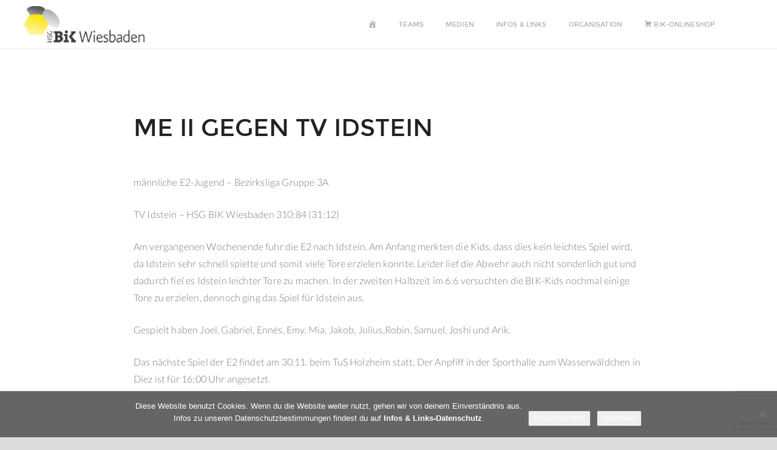

--- FILE ---
content_type: text/html; charset=UTF-8
request_url: https://www.bik-handball.de/me-ii-gegen-tv-idstein/
body_size: 80980
content:

<!DOCTYPE html>
<!--[if lt IE 8]><html class="ie lt-ie9 ie7" dir="ltr" lang="de" prefix="og: https://ogp.me/ns#" ><![endif]-->
<!--[if IE 8]><html class="ie lt-ie9 ie8" dir="ltr" lang="de" prefix="og: https://ogp.me/ns#" ><![endif]-->
<!--[if IE 9]><html class="ie ie9" dir="ltr" lang="de" prefix="og: https://ogp.me/ns#"><![endif]-->
<!--[if !IE]><!--><html dir="ltr" lang="de" prefix="og: https://ogp.me/ns#"><!--<![endif]-->
<head>
	<meta charset="UTF-8">
	<meta name="viewport" content="width=device-width, initial-scale=1, maximum-scale=1, user-scalable=no" />
	<meta name="HandheldFriendly" content="True" />
	<meta name="apple-mobile-web-app-capable" content="yes" />
	<meta name="apple-mobile-web-app-status-bar-style" content="black" />
	<meta name="format-detection" content="telephone=no" />
	
	<link rel="profile" href="http://gmpg.org/xfn/11">
	<link rel="pingback" href="https://www.bik-handball.de/xmlrpc.php">
		<link rel="shortcut icon" href="https://www.bik-handball.de/wp-content/uploads/2016/05/favicon.png" type="image/x-icon" />
			<style>img:is([sizes="auto" i], [sizes^="auto," i]) { contain-intrinsic-size: 3000px 1500px }</style>
	
		<!-- All in One SEO 4.9.1.1 - aioseo.com -->
		<title>mE II gegen TV Idstein - HSG BIK Wiesbaden</title>
	<meta name="description" content="männliche E2-Jugend - Bezirksliga Gruppe 3A TV Idstein - HSG BIK Wiesbaden 310:84 (31:12) Am vergangenen Wochenende fuhr die E2 nach Idstein. Am Anfang merkten die Kids, dass dies kein leichtes Spiel wird, da Idstein sehr schnell spielte und somit viele Tore erzielen konnte. Leider lief die Abwehr auch nicht sonderlich gut und dadurch fiel" />
	<meta name="robots" content="max-image-preview:large" />
	<meta name="author" content="bik-admin"/>
	<link rel="canonical" href="https://www.bik-handball.de/me-ii-gegen-tv-idstein/" />
	<meta name="generator" content="All in One SEO (AIOSEO) 4.9.1.1" />
		<meta property="og:locale" content="de_DE" />
		<meta property="og:site_name" content="HSG BIK Wiesbaden - Handball in Bierstadt, Igstadt und Kloppenheim" />
		<meta property="og:type" content="article" />
		<meta property="og:title" content="mE II gegen TV Idstein - HSG BIK Wiesbaden" />
		<meta property="og:description" content="männliche E2-Jugend - Bezirksliga Gruppe 3A TV Idstein - HSG BIK Wiesbaden 310:84 (31:12) Am vergangenen Wochenende fuhr die E2 nach Idstein. Am Anfang merkten die Kids, dass dies kein leichtes Spiel wird, da Idstein sehr schnell spielte und somit viele Tore erzielen konnte. Leider lief die Abwehr auch nicht sonderlich gut und dadurch fiel" />
		<meta property="og:url" content="https://www.bik-handball.de/me-ii-gegen-tv-idstein/" />
		<meta property="article:published_time" content="2019-11-20T07:52:59+00:00" />
		<meta property="article:modified_time" content="2019-11-20T07:52:59+00:00" />
		<meta name="twitter:card" content="summary_large_image" />
		<meta name="twitter:title" content="mE II gegen TV Idstein - HSG BIK Wiesbaden" />
		<meta name="twitter:description" content="männliche E2-Jugend - Bezirksliga Gruppe 3A TV Idstein - HSG BIK Wiesbaden 310:84 (31:12) Am vergangenen Wochenende fuhr die E2 nach Idstein. Am Anfang merkten die Kids, dass dies kein leichtes Spiel wird, da Idstein sehr schnell spielte und somit viele Tore erzielen konnte. Leider lief die Abwehr auch nicht sonderlich gut und dadurch fiel" />
		<script type="application/ld+json" class="aioseo-schema">
			{"@context":"https:\/\/schema.org","@graph":[{"@type":"BlogPosting","@id":"https:\/\/www.bik-handball.de\/me-ii-gegen-tv-idstein\/#blogposting","name":"mE II gegen TV Idstein - HSG BIK Wiesbaden","headline":"mE II gegen TV Idstein","author":{"@id":"https:\/\/www.bik-handball.de\/author\/bik-admin\/#author"},"publisher":{"@id":"https:\/\/www.bik-handball.de\/#organization"},"datePublished":"2019-11-20T09:52:59+01:00","dateModified":"2019-11-20T09:52:59+01:00","inLanguage":"de-DE","mainEntityOfPage":{"@id":"https:\/\/www.bik-handball.de\/me-ii-gegen-tv-idstein\/#webpage"},"isPartOf":{"@id":"https:\/\/www.bik-handball.de\/me-ii-gegen-tv-idstein\/#webpage"},"articleSection":"E-Jugend, Jugend"},{"@type":"BreadcrumbList","@id":"https:\/\/www.bik-handball.de\/me-ii-gegen-tv-idstein\/#breadcrumblist","itemListElement":[{"@type":"ListItem","@id":"https:\/\/www.bik-handball.de#listItem","position":1,"name":"Home","item":"https:\/\/www.bik-handball.de","nextItem":{"@type":"ListItem","@id":"https:\/\/www.bik-handball.de\/category\/jugend\/#listItem","name":"Jugend"}},{"@type":"ListItem","@id":"https:\/\/www.bik-handball.de\/category\/jugend\/#listItem","position":2,"name":"Jugend","item":"https:\/\/www.bik-handball.de\/category\/jugend\/","nextItem":{"@type":"ListItem","@id":"https:\/\/www.bik-handball.de\/category\/jugend\/e-jugend\/#listItem","name":"E-Jugend"},"previousItem":{"@type":"ListItem","@id":"https:\/\/www.bik-handball.de#listItem","name":"Home"}},{"@type":"ListItem","@id":"https:\/\/www.bik-handball.de\/category\/jugend\/e-jugend\/#listItem","position":3,"name":"E-Jugend","item":"https:\/\/www.bik-handball.de\/category\/jugend\/e-jugend\/","nextItem":{"@type":"ListItem","@id":"https:\/\/www.bik-handball.de\/me-ii-gegen-tv-idstein\/#listItem","name":"mE II gegen TV Idstein"},"previousItem":{"@type":"ListItem","@id":"https:\/\/www.bik-handball.de\/category\/jugend\/#listItem","name":"Jugend"}},{"@type":"ListItem","@id":"https:\/\/www.bik-handball.de\/me-ii-gegen-tv-idstein\/#listItem","position":4,"name":"mE II gegen TV Idstein","previousItem":{"@type":"ListItem","@id":"https:\/\/www.bik-handball.de\/category\/jugend\/e-jugend\/#listItem","name":"E-Jugend"}}]},{"@type":"Organization","@id":"https:\/\/www.bik-handball.de\/#organization","name":"HSG BIK Wiesbaden","description":"Handball in Bierstadt, Igstadt und Kloppenheim","url":"https:\/\/www.bik-handball.de\/"},{"@type":"Person","@id":"https:\/\/www.bik-handball.de\/author\/bik-admin\/#author","url":"https:\/\/www.bik-handball.de\/author\/bik-admin\/","name":"bik-admin","image":{"@type":"ImageObject","@id":"https:\/\/www.bik-handball.de\/me-ii-gegen-tv-idstein\/#authorImage","url":"https:\/\/secure.gravatar.com\/avatar\/bdf153b43be51fdba447ee467ac2adf61f693a16f55bc07718896ed31a1f18dc?s=96&d=mm&r=g","width":96,"height":96,"caption":"bik-admin"}},{"@type":"WebPage","@id":"https:\/\/www.bik-handball.de\/me-ii-gegen-tv-idstein\/#webpage","url":"https:\/\/www.bik-handball.de\/me-ii-gegen-tv-idstein\/","name":"mE II gegen TV Idstein - HSG BIK Wiesbaden","description":"m\u00e4nnliche E2-Jugend - Bezirksliga Gruppe 3A TV Idstein - HSG BIK Wiesbaden 310:84 (31:12) Am vergangenen Wochenende fuhr die E2 nach Idstein. Am Anfang merkten die Kids, dass dies kein leichtes Spiel wird, da Idstein sehr schnell spielte und somit viele Tore erzielen konnte. Leider lief die Abwehr auch nicht sonderlich gut und dadurch fiel","inLanguage":"de-DE","isPartOf":{"@id":"https:\/\/www.bik-handball.de\/#website"},"breadcrumb":{"@id":"https:\/\/www.bik-handball.de\/me-ii-gegen-tv-idstein\/#breadcrumblist"},"author":{"@id":"https:\/\/www.bik-handball.de\/author\/bik-admin\/#author"},"creator":{"@id":"https:\/\/www.bik-handball.de\/author\/bik-admin\/#author"},"datePublished":"2019-11-20T09:52:59+01:00","dateModified":"2019-11-20T09:52:59+01:00"},{"@type":"WebSite","@id":"https:\/\/www.bik-handball.de\/#website","url":"https:\/\/www.bik-handball.de\/","name":"HSG BIK Wiesbaden","description":"Handball in Bierstadt, Igstadt und Kloppenheim","inLanguage":"de-DE","publisher":{"@id":"https:\/\/www.bik-handball.de\/#organization"}}]}
		</script>
		<!-- All in One SEO -->

<link rel="alternate" type="application/rss+xml" title="HSG BIK Wiesbaden &raquo; Feed" href="https://www.bik-handball.de/feed/" />
<link rel="alternate" type="application/rss+xml" title="HSG BIK Wiesbaden &raquo; Kommentar-Feed" href="https://www.bik-handball.de/comments/feed/" />
		<!-- This site uses the Google Analytics by ExactMetrics plugin v8.10.1 - Using Analytics tracking - https://www.exactmetrics.com/ -->
							<script src="//www.googletagmanager.com/gtag/js?id=G-2D7CGJ5XGZ"  data-cfasync="false" data-wpfc-render="false" type="text/javascript" async></script>
			<script data-cfasync="false" data-wpfc-render="false" type="text/javascript">
				var em_version = '8.10.1';
				var em_track_user = true;
				var em_no_track_reason = '';
								var ExactMetricsDefaultLocations = {"page_location":"https:\/\/www.bik-handball.de\/me-ii-gegen-tv-idstein\/"};
								if ( typeof ExactMetricsPrivacyGuardFilter === 'function' ) {
					var ExactMetricsLocations = (typeof ExactMetricsExcludeQuery === 'object') ? ExactMetricsPrivacyGuardFilter( ExactMetricsExcludeQuery ) : ExactMetricsPrivacyGuardFilter( ExactMetricsDefaultLocations );
				} else {
					var ExactMetricsLocations = (typeof ExactMetricsExcludeQuery === 'object') ? ExactMetricsExcludeQuery : ExactMetricsDefaultLocations;
				}

								var disableStrs = [
										'ga-disable-G-2D7CGJ5XGZ',
									];

				/* Function to detect opted out users */
				function __gtagTrackerIsOptedOut() {
					for (var index = 0; index < disableStrs.length; index++) {
						if (document.cookie.indexOf(disableStrs[index] + '=true') > -1) {
							return true;
						}
					}

					return false;
				}

				/* Disable tracking if the opt-out cookie exists. */
				if (__gtagTrackerIsOptedOut()) {
					for (var index = 0; index < disableStrs.length; index++) {
						window[disableStrs[index]] = true;
					}
				}

				/* Opt-out function */
				function __gtagTrackerOptout() {
					for (var index = 0; index < disableStrs.length; index++) {
						document.cookie = disableStrs[index] + '=true; expires=Thu, 31 Dec 2099 23:59:59 UTC; path=/';
						window[disableStrs[index]] = true;
					}
				}

				if ('undefined' === typeof gaOptout) {
					function gaOptout() {
						__gtagTrackerOptout();
					}
				}
								window.dataLayer = window.dataLayer || [];

				window.ExactMetricsDualTracker = {
					helpers: {},
					trackers: {},
				};
				if (em_track_user) {
					function __gtagDataLayer() {
						dataLayer.push(arguments);
					}

					function __gtagTracker(type, name, parameters) {
						if (!parameters) {
							parameters = {};
						}

						if (parameters.send_to) {
							__gtagDataLayer.apply(null, arguments);
							return;
						}

						if (type === 'event') {
														parameters.send_to = exactmetrics_frontend.v4_id;
							var hookName = name;
							if (typeof parameters['event_category'] !== 'undefined') {
								hookName = parameters['event_category'] + ':' + name;
							}

							if (typeof ExactMetricsDualTracker.trackers[hookName] !== 'undefined') {
								ExactMetricsDualTracker.trackers[hookName](parameters);
							} else {
								__gtagDataLayer('event', name, parameters);
							}
							
						} else {
							__gtagDataLayer.apply(null, arguments);
						}
					}

					__gtagTracker('js', new Date());
					__gtagTracker('set', {
						'developer_id.dNDMyYj': true,
											});
					if ( ExactMetricsLocations.page_location ) {
						__gtagTracker('set', ExactMetricsLocations);
					}
										__gtagTracker('config', 'G-2D7CGJ5XGZ', {"forceSSL":"true"} );
										window.gtag = __gtagTracker;										(function () {
						/* https://developers.google.com/analytics/devguides/collection/analyticsjs/ */
						/* ga and __gaTracker compatibility shim. */
						var noopfn = function () {
							return null;
						};
						var newtracker = function () {
							return new Tracker();
						};
						var Tracker = function () {
							return null;
						};
						var p = Tracker.prototype;
						p.get = noopfn;
						p.set = noopfn;
						p.send = function () {
							var args = Array.prototype.slice.call(arguments);
							args.unshift('send');
							__gaTracker.apply(null, args);
						};
						var __gaTracker = function () {
							var len = arguments.length;
							if (len === 0) {
								return;
							}
							var f = arguments[len - 1];
							if (typeof f !== 'object' || f === null || typeof f.hitCallback !== 'function') {
								if ('send' === arguments[0]) {
									var hitConverted, hitObject = false, action;
									if ('event' === arguments[1]) {
										if ('undefined' !== typeof arguments[3]) {
											hitObject = {
												'eventAction': arguments[3],
												'eventCategory': arguments[2],
												'eventLabel': arguments[4],
												'value': arguments[5] ? arguments[5] : 1,
											}
										}
									}
									if ('pageview' === arguments[1]) {
										if ('undefined' !== typeof arguments[2]) {
											hitObject = {
												'eventAction': 'page_view',
												'page_path': arguments[2],
											}
										}
									}
									if (typeof arguments[2] === 'object') {
										hitObject = arguments[2];
									}
									if (typeof arguments[5] === 'object') {
										Object.assign(hitObject, arguments[5]);
									}
									if ('undefined' !== typeof arguments[1].hitType) {
										hitObject = arguments[1];
										if ('pageview' === hitObject.hitType) {
											hitObject.eventAction = 'page_view';
										}
									}
									if (hitObject) {
										action = 'timing' === arguments[1].hitType ? 'timing_complete' : hitObject.eventAction;
										hitConverted = mapArgs(hitObject);
										__gtagTracker('event', action, hitConverted);
									}
								}
								return;
							}

							function mapArgs(args) {
								var arg, hit = {};
								var gaMap = {
									'eventCategory': 'event_category',
									'eventAction': 'event_action',
									'eventLabel': 'event_label',
									'eventValue': 'event_value',
									'nonInteraction': 'non_interaction',
									'timingCategory': 'event_category',
									'timingVar': 'name',
									'timingValue': 'value',
									'timingLabel': 'event_label',
									'page': 'page_path',
									'location': 'page_location',
									'title': 'page_title',
									'referrer' : 'page_referrer',
								};
								for (arg in args) {
																		if (!(!args.hasOwnProperty(arg) || !gaMap.hasOwnProperty(arg))) {
										hit[gaMap[arg]] = args[arg];
									} else {
										hit[arg] = args[arg];
									}
								}
								return hit;
							}

							try {
								f.hitCallback();
							} catch (ex) {
							}
						};
						__gaTracker.create = newtracker;
						__gaTracker.getByName = newtracker;
						__gaTracker.getAll = function () {
							return [];
						};
						__gaTracker.remove = noopfn;
						__gaTracker.loaded = true;
						window['__gaTracker'] = __gaTracker;
					})();
									} else {
										console.log("");
					(function () {
						function __gtagTracker() {
							return null;
						}

						window['__gtagTracker'] = __gtagTracker;
						window['gtag'] = __gtagTracker;
					})();
									}
			</script>
							<!-- / Google Analytics by ExactMetrics -->
				<!-- This site uses the Google Analytics by MonsterInsights plugin v9.10.0 - Using Analytics tracking - https://www.monsterinsights.com/ -->
		<!-- Note: MonsterInsights is not currently configured on this site. The site owner needs to authenticate with Google Analytics in the MonsterInsights settings panel. -->
					<!-- No tracking code set -->
				<!-- / Google Analytics by MonsterInsights -->
		<script type="text/javascript">
/* <![CDATA[ */
window._wpemojiSettings = {"baseUrl":"https:\/\/s.w.org\/images\/core\/emoji\/16.0.1\/72x72\/","ext":".png","svgUrl":"https:\/\/s.w.org\/images\/core\/emoji\/16.0.1\/svg\/","svgExt":".svg","source":{"concatemoji":"https:\/\/www.bik-handball.de\/wp-includes\/js\/wp-emoji-release.min.js?ver=6.8.3"}};
/*! This file is auto-generated */
!function(s,n){var o,i,e;function c(e){try{var t={supportTests:e,timestamp:(new Date).valueOf()};sessionStorage.setItem(o,JSON.stringify(t))}catch(e){}}function p(e,t,n){e.clearRect(0,0,e.canvas.width,e.canvas.height),e.fillText(t,0,0);var t=new Uint32Array(e.getImageData(0,0,e.canvas.width,e.canvas.height).data),a=(e.clearRect(0,0,e.canvas.width,e.canvas.height),e.fillText(n,0,0),new Uint32Array(e.getImageData(0,0,e.canvas.width,e.canvas.height).data));return t.every(function(e,t){return e===a[t]})}function u(e,t){e.clearRect(0,0,e.canvas.width,e.canvas.height),e.fillText(t,0,0);for(var n=e.getImageData(16,16,1,1),a=0;a<n.data.length;a++)if(0!==n.data[a])return!1;return!0}function f(e,t,n,a){switch(t){case"flag":return n(e,"\ud83c\udff3\ufe0f\u200d\u26a7\ufe0f","\ud83c\udff3\ufe0f\u200b\u26a7\ufe0f")?!1:!n(e,"\ud83c\udde8\ud83c\uddf6","\ud83c\udde8\u200b\ud83c\uddf6")&&!n(e,"\ud83c\udff4\udb40\udc67\udb40\udc62\udb40\udc65\udb40\udc6e\udb40\udc67\udb40\udc7f","\ud83c\udff4\u200b\udb40\udc67\u200b\udb40\udc62\u200b\udb40\udc65\u200b\udb40\udc6e\u200b\udb40\udc67\u200b\udb40\udc7f");case"emoji":return!a(e,"\ud83e\udedf")}return!1}function g(e,t,n,a){var r="undefined"!=typeof WorkerGlobalScope&&self instanceof WorkerGlobalScope?new OffscreenCanvas(300,150):s.createElement("canvas"),o=r.getContext("2d",{willReadFrequently:!0}),i=(o.textBaseline="top",o.font="600 32px Arial",{});return e.forEach(function(e){i[e]=t(o,e,n,a)}),i}function t(e){var t=s.createElement("script");t.src=e,t.defer=!0,s.head.appendChild(t)}"undefined"!=typeof Promise&&(o="wpEmojiSettingsSupports",i=["flag","emoji"],n.supports={everything:!0,everythingExceptFlag:!0},e=new Promise(function(e){s.addEventListener("DOMContentLoaded",e,{once:!0})}),new Promise(function(t){var n=function(){try{var e=JSON.parse(sessionStorage.getItem(o));if("object"==typeof e&&"number"==typeof e.timestamp&&(new Date).valueOf()<e.timestamp+604800&&"object"==typeof e.supportTests)return e.supportTests}catch(e){}return null}();if(!n){if("undefined"!=typeof Worker&&"undefined"!=typeof OffscreenCanvas&&"undefined"!=typeof URL&&URL.createObjectURL&&"undefined"!=typeof Blob)try{var e="postMessage("+g.toString()+"("+[JSON.stringify(i),f.toString(),p.toString(),u.toString()].join(",")+"));",a=new Blob([e],{type:"text/javascript"}),r=new Worker(URL.createObjectURL(a),{name:"wpTestEmojiSupports"});return void(r.onmessage=function(e){c(n=e.data),r.terminate(),t(n)})}catch(e){}c(n=g(i,f,p,u))}t(n)}).then(function(e){for(var t in e)n.supports[t]=e[t],n.supports.everything=n.supports.everything&&n.supports[t],"flag"!==t&&(n.supports.everythingExceptFlag=n.supports.everythingExceptFlag&&n.supports[t]);n.supports.everythingExceptFlag=n.supports.everythingExceptFlag&&!n.supports.flag,n.DOMReady=!1,n.readyCallback=function(){n.DOMReady=!0}}).then(function(){return e}).then(function(){var e;n.supports.everything||(n.readyCallback(),(e=n.source||{}).concatemoji?t(e.concatemoji):e.wpemoji&&e.twemoji&&(t(e.twemoji),t(e.wpemoji)))}))}((window,document),window._wpemojiSettings);
/* ]]> */
</script>
<link rel='stylesheet' id='dashicons-css' href='https://www.bik-handball.de/wp-includes/css/dashicons.min.css?ver=6.8.3' type='text/css' media='all' />
<link rel='stylesheet' id='menu-icons-extra-css' href='https://www.bik-handball.de/wp-content/plugins/menu-icons/css/extra.min.css?ver=0.13.19' type='text/css' media='all' />
<style id='wp-emoji-styles-inline-css' type='text/css'>

	img.wp-smiley, img.emoji {
		display: inline !important;
		border: none !important;
		box-shadow: none !important;
		height: 1em !important;
		width: 1em !important;
		margin: 0 0.07em !important;
		vertical-align: -0.1em !important;
		background: none !important;
		padding: 0 !important;
	}
</style>
<link rel='stylesheet' id='wp-block-library-css' href='https://www.bik-handball.de/wp-includes/css/dist/block-library/style.min.css?ver=6.8.3' type='text/css' media='all' />
<style id='classic-theme-styles-inline-css' type='text/css'>
/*! This file is auto-generated */
.wp-block-button__link{color:#fff;background-color:#32373c;border-radius:9999px;box-shadow:none;text-decoration:none;padding:calc(.667em + 2px) calc(1.333em + 2px);font-size:1.125em}.wp-block-file__button{background:#32373c;color:#fff;text-decoration:none}
</style>
<link rel='stylesheet' id='aioseo/css/src/vue/standalone/blocks/table-of-contents/global.scss-css' href='https://www.bik-handball.de/wp-content/plugins/all-in-one-seo-pack/dist/Lite/assets/css/table-of-contents/global.e90f6d47.css?ver=4.9.1.1' type='text/css' media='all' />
<style id='global-styles-inline-css' type='text/css'>
:root{--wp--preset--aspect-ratio--square: 1;--wp--preset--aspect-ratio--4-3: 4/3;--wp--preset--aspect-ratio--3-4: 3/4;--wp--preset--aspect-ratio--3-2: 3/2;--wp--preset--aspect-ratio--2-3: 2/3;--wp--preset--aspect-ratio--16-9: 16/9;--wp--preset--aspect-ratio--9-16: 9/16;--wp--preset--color--black: #000000;--wp--preset--color--cyan-bluish-gray: #abb8c3;--wp--preset--color--white: #ffffff;--wp--preset--color--pale-pink: #f78da7;--wp--preset--color--vivid-red: #cf2e2e;--wp--preset--color--luminous-vivid-orange: #ff6900;--wp--preset--color--luminous-vivid-amber: #fcb900;--wp--preset--color--light-green-cyan: #7bdcb5;--wp--preset--color--vivid-green-cyan: #00d084;--wp--preset--color--pale-cyan-blue: #8ed1fc;--wp--preset--color--vivid-cyan-blue: #0693e3;--wp--preset--color--vivid-purple: #9b51e0;--wp--preset--gradient--vivid-cyan-blue-to-vivid-purple: linear-gradient(135deg,rgba(6,147,227,1) 0%,rgb(155,81,224) 100%);--wp--preset--gradient--light-green-cyan-to-vivid-green-cyan: linear-gradient(135deg,rgb(122,220,180) 0%,rgb(0,208,130) 100%);--wp--preset--gradient--luminous-vivid-amber-to-luminous-vivid-orange: linear-gradient(135deg,rgba(252,185,0,1) 0%,rgba(255,105,0,1) 100%);--wp--preset--gradient--luminous-vivid-orange-to-vivid-red: linear-gradient(135deg,rgba(255,105,0,1) 0%,rgb(207,46,46) 100%);--wp--preset--gradient--very-light-gray-to-cyan-bluish-gray: linear-gradient(135deg,rgb(238,238,238) 0%,rgb(169,184,195) 100%);--wp--preset--gradient--cool-to-warm-spectrum: linear-gradient(135deg,rgb(74,234,220) 0%,rgb(151,120,209) 20%,rgb(207,42,186) 40%,rgb(238,44,130) 60%,rgb(251,105,98) 80%,rgb(254,248,76) 100%);--wp--preset--gradient--blush-light-purple: linear-gradient(135deg,rgb(255,206,236) 0%,rgb(152,150,240) 100%);--wp--preset--gradient--blush-bordeaux: linear-gradient(135deg,rgb(254,205,165) 0%,rgb(254,45,45) 50%,rgb(107,0,62) 100%);--wp--preset--gradient--luminous-dusk: linear-gradient(135deg,rgb(255,203,112) 0%,rgb(199,81,192) 50%,rgb(65,88,208) 100%);--wp--preset--gradient--pale-ocean: linear-gradient(135deg,rgb(255,245,203) 0%,rgb(182,227,212) 50%,rgb(51,167,181) 100%);--wp--preset--gradient--electric-grass: linear-gradient(135deg,rgb(202,248,128) 0%,rgb(113,206,126) 100%);--wp--preset--gradient--midnight: linear-gradient(135deg,rgb(2,3,129) 0%,rgb(40,116,252) 100%);--wp--preset--font-size--small: 13px;--wp--preset--font-size--medium: 20px;--wp--preset--font-size--large: 36px;--wp--preset--font-size--x-large: 42px;--wp--preset--spacing--20: 0.44rem;--wp--preset--spacing--30: 0.67rem;--wp--preset--spacing--40: 1rem;--wp--preset--spacing--50: 1.5rem;--wp--preset--spacing--60: 2.25rem;--wp--preset--spacing--70: 3.38rem;--wp--preset--spacing--80: 5.06rem;--wp--preset--shadow--natural: 6px 6px 9px rgba(0, 0, 0, 0.2);--wp--preset--shadow--deep: 12px 12px 50px rgba(0, 0, 0, 0.4);--wp--preset--shadow--sharp: 6px 6px 0px rgba(0, 0, 0, 0.2);--wp--preset--shadow--outlined: 6px 6px 0px -3px rgba(255, 255, 255, 1), 6px 6px rgba(0, 0, 0, 1);--wp--preset--shadow--crisp: 6px 6px 0px rgba(0, 0, 0, 1);}:where(.is-layout-flex){gap: 0.5em;}:where(.is-layout-grid){gap: 0.5em;}body .is-layout-flex{display: flex;}.is-layout-flex{flex-wrap: wrap;align-items: center;}.is-layout-flex > :is(*, div){margin: 0;}body .is-layout-grid{display: grid;}.is-layout-grid > :is(*, div){margin: 0;}:where(.wp-block-columns.is-layout-flex){gap: 2em;}:where(.wp-block-columns.is-layout-grid){gap: 2em;}:where(.wp-block-post-template.is-layout-flex){gap: 1.25em;}:where(.wp-block-post-template.is-layout-grid){gap: 1.25em;}.has-black-color{color: var(--wp--preset--color--black) !important;}.has-cyan-bluish-gray-color{color: var(--wp--preset--color--cyan-bluish-gray) !important;}.has-white-color{color: var(--wp--preset--color--white) !important;}.has-pale-pink-color{color: var(--wp--preset--color--pale-pink) !important;}.has-vivid-red-color{color: var(--wp--preset--color--vivid-red) !important;}.has-luminous-vivid-orange-color{color: var(--wp--preset--color--luminous-vivid-orange) !important;}.has-luminous-vivid-amber-color{color: var(--wp--preset--color--luminous-vivid-amber) !important;}.has-light-green-cyan-color{color: var(--wp--preset--color--light-green-cyan) !important;}.has-vivid-green-cyan-color{color: var(--wp--preset--color--vivid-green-cyan) !important;}.has-pale-cyan-blue-color{color: var(--wp--preset--color--pale-cyan-blue) !important;}.has-vivid-cyan-blue-color{color: var(--wp--preset--color--vivid-cyan-blue) !important;}.has-vivid-purple-color{color: var(--wp--preset--color--vivid-purple) !important;}.has-black-background-color{background-color: var(--wp--preset--color--black) !important;}.has-cyan-bluish-gray-background-color{background-color: var(--wp--preset--color--cyan-bluish-gray) !important;}.has-white-background-color{background-color: var(--wp--preset--color--white) !important;}.has-pale-pink-background-color{background-color: var(--wp--preset--color--pale-pink) !important;}.has-vivid-red-background-color{background-color: var(--wp--preset--color--vivid-red) !important;}.has-luminous-vivid-orange-background-color{background-color: var(--wp--preset--color--luminous-vivid-orange) !important;}.has-luminous-vivid-amber-background-color{background-color: var(--wp--preset--color--luminous-vivid-amber) !important;}.has-light-green-cyan-background-color{background-color: var(--wp--preset--color--light-green-cyan) !important;}.has-vivid-green-cyan-background-color{background-color: var(--wp--preset--color--vivid-green-cyan) !important;}.has-pale-cyan-blue-background-color{background-color: var(--wp--preset--color--pale-cyan-blue) !important;}.has-vivid-cyan-blue-background-color{background-color: var(--wp--preset--color--vivid-cyan-blue) !important;}.has-vivid-purple-background-color{background-color: var(--wp--preset--color--vivid-purple) !important;}.has-black-border-color{border-color: var(--wp--preset--color--black) !important;}.has-cyan-bluish-gray-border-color{border-color: var(--wp--preset--color--cyan-bluish-gray) !important;}.has-white-border-color{border-color: var(--wp--preset--color--white) !important;}.has-pale-pink-border-color{border-color: var(--wp--preset--color--pale-pink) !important;}.has-vivid-red-border-color{border-color: var(--wp--preset--color--vivid-red) !important;}.has-luminous-vivid-orange-border-color{border-color: var(--wp--preset--color--luminous-vivid-orange) !important;}.has-luminous-vivid-amber-border-color{border-color: var(--wp--preset--color--luminous-vivid-amber) !important;}.has-light-green-cyan-border-color{border-color: var(--wp--preset--color--light-green-cyan) !important;}.has-vivid-green-cyan-border-color{border-color: var(--wp--preset--color--vivid-green-cyan) !important;}.has-pale-cyan-blue-border-color{border-color: var(--wp--preset--color--pale-cyan-blue) !important;}.has-vivid-cyan-blue-border-color{border-color: var(--wp--preset--color--vivid-cyan-blue) !important;}.has-vivid-purple-border-color{border-color: var(--wp--preset--color--vivid-purple) !important;}.has-vivid-cyan-blue-to-vivid-purple-gradient-background{background: var(--wp--preset--gradient--vivid-cyan-blue-to-vivid-purple) !important;}.has-light-green-cyan-to-vivid-green-cyan-gradient-background{background: var(--wp--preset--gradient--light-green-cyan-to-vivid-green-cyan) !important;}.has-luminous-vivid-amber-to-luminous-vivid-orange-gradient-background{background: var(--wp--preset--gradient--luminous-vivid-amber-to-luminous-vivid-orange) !important;}.has-luminous-vivid-orange-to-vivid-red-gradient-background{background: var(--wp--preset--gradient--luminous-vivid-orange-to-vivid-red) !important;}.has-very-light-gray-to-cyan-bluish-gray-gradient-background{background: var(--wp--preset--gradient--very-light-gray-to-cyan-bluish-gray) !important;}.has-cool-to-warm-spectrum-gradient-background{background: var(--wp--preset--gradient--cool-to-warm-spectrum) !important;}.has-blush-light-purple-gradient-background{background: var(--wp--preset--gradient--blush-light-purple) !important;}.has-blush-bordeaux-gradient-background{background: var(--wp--preset--gradient--blush-bordeaux) !important;}.has-luminous-dusk-gradient-background{background: var(--wp--preset--gradient--luminous-dusk) !important;}.has-pale-ocean-gradient-background{background: var(--wp--preset--gradient--pale-ocean) !important;}.has-electric-grass-gradient-background{background: var(--wp--preset--gradient--electric-grass) !important;}.has-midnight-gradient-background{background: var(--wp--preset--gradient--midnight) !important;}.has-small-font-size{font-size: var(--wp--preset--font-size--small) !important;}.has-medium-font-size{font-size: var(--wp--preset--font-size--medium) !important;}.has-large-font-size{font-size: var(--wp--preset--font-size--large) !important;}.has-x-large-font-size{font-size: var(--wp--preset--font-size--x-large) !important;}
:where(.wp-block-post-template.is-layout-flex){gap: 1.25em;}:where(.wp-block-post-template.is-layout-grid){gap: 1.25em;}
:where(.wp-block-columns.is-layout-flex){gap: 2em;}:where(.wp-block-columns.is-layout-grid){gap: 2em;}
:root :where(.wp-block-pullquote){font-size: 1.5em;line-height: 1.6;}
</style>
<link rel='stylesheet' id='cookie-notice-front-css' href='https://www.bik-handball.de/wp-content/plugins/cookie-notice/css/front.min.css?ver=2.5.10' type='text/css' media='all' />
<link rel='stylesheet' id='contact-form-7-css' href='https://www.bik-handball.de/wp-content/plugins/contact-form-7/includes/css/styles.css?ver=6.1.4' type='text/css' media='all' />
<link rel='stylesheet' id='hide-widgets-css-css' href='https://www.bik-handball.de/wp-content/plugins/hide-widgets/css/hide-widgets.css' type='text/css' media='all' />
<link rel='stylesheet' id='iw-defaults-css' href='https://www.bik-handball.de/wp-content/plugins/widgets-for-siteorigin/inc/../css/defaults.css?ver=1.4.2' type='text/css' media='all' />
<link rel='stylesheet' id='google-font-lato-css' href='https://www.bik-handball.de/wp-content/uploads/fonts/99be4b0dec4cf49999f48cc7ee49a40e/font.css?v=1669109779' type='text/css' media='all' />
<link rel='stylesheet' id='outeredge-font-css' href='https://www.bik-handball.de/wp-content/themes/outeredge/css/font.css?ver=6.8.3' type='text/css' media='all' />
<link rel='stylesheet' id='pure-min-css' href='https://www.bik-handball.de/wp-content/themes/outeredge/css/pure-min.css?ver=6.8.3' type='text/css' media='all' />
<link rel='stylesheet' id='outeredge-style-css' href='https://www.bik-handball.de/wp-content/themes/outeredge/style.css?ver=6.8.3' type='text/css' media='all' />
<link rel='stylesheet' id='responsive-css' href='https://www.bik-handball.de/wp-content/themes/outeredge/css/responsive.css?ver=6.8.3' type='text/css' media='all' />
<link rel='stylesheet' id='font-awesome-css' href='https://www.bik-handball.de/wp-content/themes/outeredge/css/font-awesome.min.css?ver=6.8.3' type='text/css' media='all' />
<link rel='stylesheet' id='__EPYT__style-css' href='https://www.bik-handball.de/wp-content/plugins/youtube-embed-plus/styles/ytprefs.min.css?ver=14.2.3.2' type='text/css' media='all' />
<style id='__EPYT__style-inline-css' type='text/css'>

                .epyt-gallery-thumb {
                        width: 33.333%;
                }
                
</style>
<script type="text/javascript" src="https://www.bik-handball.de/wp-content/plugins/google-analytics-dashboard-for-wp/assets/js/frontend-gtag.min.js?ver=8.10.1" id="exactmetrics-frontend-script-js" async="async" data-wp-strategy="async"></script>
<script data-cfasync="false" data-wpfc-render="false" type="text/javascript" id='exactmetrics-frontend-script-js-extra'>/* <![CDATA[ */
var exactmetrics_frontend = {"js_events_tracking":"true","download_extensions":"zip,mp3,mpeg,pdf,docx,pptx,xlsx,rar","inbound_paths":"[{\"path\":\"\\\/go\\\/\",\"label\":\"affiliate\"},{\"path\":\"\\\/recommend\\\/\",\"label\":\"affiliate\"}]","home_url":"https:\/\/www.bik-handball.de","hash_tracking":"false","v4_id":"G-2D7CGJ5XGZ"};/* ]]> */
</script>
<script type="text/javascript" src="https://www.bik-handball.de/wp-includes/js/tinymce/tinymce.min.js?ver=49110-20250317" id="wp-tinymce-root-js"></script>
<script type="text/javascript" src="https://www.bik-handball.de/wp-includes/js/tinymce/plugins/compat3x/plugin.min.js?ver=49110-20250317" id="wp-tinymce-js"></script>
<script type="text/javascript" src="https://www.bik-handball.de/wp-includes/js/jquery/jquery.min.js?ver=3.7.1" id="jquery-core-js"></script>
<script type="text/javascript" src="https://www.bik-handball.de/wp-includes/js/jquery/jquery-migrate.min.js?ver=3.4.1" id="jquery-migrate-js"></script>
<script type="text/javascript" id="cookie-notice-front-js-before">
/* <![CDATA[ */
var cnArgs = {"ajaxUrl":"https:\/\/www.bik-handball.de\/wp-admin\/admin-ajax.php","nonce":"bbb89d6359","hideEffect":"fade","position":"bottom","onScroll":false,"onScrollOffset":100,"onClick":false,"cookieName":"cookie_notice_accepted","cookieTime":2592000,"cookieTimeRejected":2592000,"globalCookie":false,"redirection":false,"cache":false,"revokeCookies":true,"revokeCookiesOpt":"automatic"};
/* ]]> */
</script>
<script type="text/javascript" src="https://www.bik-handball.de/wp-content/plugins/cookie-notice/js/front.min.js?ver=2.5.10" id="cookie-notice-front-js"></script>
<script type="text/javascript" src="https://www.bik-handball.de/wp-content/themes/outeredge/js/modernizr.min.js?ver=2.6.2" id="modernizer-js"></script>
<script type="text/javascript" id="__ytprefs__-js-extra">
/* <![CDATA[ */
var _EPYT_ = {"ajaxurl":"https:\/\/www.bik-handball.de\/wp-admin\/admin-ajax.php","security":"e2c0687693","gallery_scrolloffset":"20","eppathtoscripts":"https:\/\/www.bik-handball.de\/wp-content\/plugins\/youtube-embed-plus\/scripts\/","eppath":"https:\/\/www.bik-handball.de\/wp-content\/plugins\/youtube-embed-plus\/","epresponsiveselector":"[\"iframe.__youtube_prefs_widget__\"]","epdovol":"1","version":"14.2.3.2","evselector":"iframe.__youtube_prefs__[src], iframe[src*=\"youtube.com\/embed\/\"], iframe[src*=\"youtube-nocookie.com\/embed\/\"]","ajax_compat":"","maxres_facade":"eager","ytapi_load":"light","pause_others":"","stopMobileBuffer":"1","facade_mode":"","not_live_on_channel":""};
/* ]]> */
</script>
<script type="text/javascript" src="https://www.bik-handball.de/wp-content/plugins/youtube-embed-plus/scripts/ytprefs.min.js?ver=14.2.3.2" id="__ytprefs__-js"></script>
<link rel="https://api.w.org/" href="https://www.bik-handball.de/wp-json/" /><link rel="alternate" title="JSON" type="application/json" href="https://www.bik-handball.de/wp-json/wp/v2/posts/3303" /><link rel="EditURI" type="application/rsd+xml" title="RSD" href="https://www.bik-handball.de/xmlrpc.php?rsd" />
<meta name="generator" content="WordPress 6.8.3" />
<link rel='shortlink' href='https://www.bik-handball.de/?p=3303' />
<link rel="alternate" title="oEmbed (JSON)" type="application/json+oembed" href="https://www.bik-handball.de/wp-json/oembed/1.0/embed?url=https%3A%2F%2Fwww.bik-handball.de%2Fme-ii-gegen-tv-idstein%2F" />
<link rel="alternate" title="oEmbed (XML)" type="text/xml+oembed" href="https://www.bik-handball.de/wp-json/oembed/1.0/embed?url=https%3A%2F%2Fwww.bik-handball.de%2Fme-ii-gegen-tv-idstein%2F&#038;format=xml" />
<style type="text/css">
	p.accent_color, a.accent_color, span.accent_color,
	.widget_archive li a:hover, .widget_categories li a:hover, .widget .chosen-container .chosen-results li.highlighted, 
	.widget_calendar table tbody td a:hover, .widget.widget_pages li a:hover, .widget.widget_nav_menu li a:hover, .widget_meta li a:hover,
	.widget .chosen-container .chosen-results li.highlighted.result-selected:hover, .widget_recent_entries li a:hover, .widget_recent_comments ul li a:hover, .widget_rss ul li a:hover,
	span.required, a.outrdg-button.accent_color_txt, a.outrdg-button.color_hover.accent_color_hvr:hover,
	.pricing.info .pricing-header.accent_color_txt,
	.pricing.info ul .feature-extra-text.accent_color_txt,
	.pricing.info .pricing-content:hover .pricing-header.accent_color_txt_hvr,
	.pricing.info .pricing-content:hover ul .feature-extra-text.accent_color_txt_hvr,
	 .pricing .recommendation .recommend.accent_color_txt,
	i.fa.accent_color,i.fa.accent_color_hvr:hover, .shortcode_column:hover i.fa.extended_hover.accent_color_hvr,.happy-testimonials .swiper-container.accent_color .swiper-slide,
	.portfolio-main .filter-dropdown > ul li a:hover{
		 color: #b0b0b0!important; 
	}
	.mejs-controls .mejs-horizontal-volume-slider .mejs-horizontal-volume-current, .mejs-controls .mejs-time-rail .mejs-time-current, .mejs-controls .mejs-volume-button .mejs-volume-slider .mejs-volume-current,
	a.outrdg-button.accent_color, a.outrdg-button.color_hover.accent_color_h:hover,.pricing.info .pricing-header.accent_color,
	.pricing.info ul .feature-extra-text.accent_color,
	.pricing.info .pricing-content:hover .pricing-header.accent_color_hvr,
	.pricing.info .pricing-content:hover ul .feature-extra-text.accent_color_hvr,
	.pricing .recommendation .recommend.accent_color,i.fa.accent_color_crc,i.fa.accent_color_crc_hvr:hover,.shortcode_column:hover  i.fa.extended_hover.accent_color_crc_hvr,
	.happy-testimonials .swiper-container.accent_color .swiper-pagination-switch:after{
		background-color:#b0b0b0!important; 
	}
	a.outrdg-button.stroke.accent_color{
		background-color : transparent!important;
		border-color:#b0b0b0;
	}
	a.outrdg-button.stroke.color_hover.accent_color_h:hover,.divider.accent_color{
		border-color:#b0b0b0;
	}
		p.extra_color_1,a.extra_color_1,span.extra_color_1,
		a.outrdg-button.extra_color_1_txt, a.outrdg-button.color_hover.extra_color_1_hvr:hover,
		.pricing.info .pricing-header.extra_color_1_txt,
		.pricing.info ul .feature-extra-text.extra_color_1_txt,
		.pricing.info .pricing-content:hover .pricing-header.extra_color_1_txt_hvr,
		.pricing.info .pricing-content:hover ul .feature-extra-text.extra_color_1_txt_hvr,
		.pricing .recommendation .recommend.extra_color_1_txt,
		i.fa.extra_color_1,i.fa.extra_color_1_hvr:hover,.shortcode_column:hover i.fa.extended_hover.extra_color_1_hvr,.happy-testimonials .swiper-container.extra_color_1 .swiper-slide{
			color: #fff044!important; 
		}
		a.outrdg-button.extra_color_1, a.outrdg-button.color_hover.extra_color_1_h:hover,
		.pricing.info .pricing-header.extra_color_1,
		.pricing.info ul .feature-extra-text.extra_color_1,
		.pricing.info .pricing-content:hover .pricing-header.extra_color_1_hvr,
		.pricing.info .pricing-content:hover ul .feature-extra-text.extra_color_1_hvr,
		.pricing .recommendation .recommend.extra_color_1,i.fa.extra_color_1_crc,i.fa.extra_color_1_crc_hvr:hover,.shortcode_column:hover  i.fa.extended_hover.extra_color_1_crc_hvr,
		.happy-testimonials .swiper-container.extra_color_1 .swiper-pagination-switch:after{
			background-color:#fff044!important; 
		}
		a.outrdg-button.stroke.extra_color_1{ 
			background-color : transparent!important;
			border-color:#fff044;
		}
		a.outrdg-button.stroke.color_hover.extra_color_1_h:hover,
		.divider.extra_color_1{ 
			border-color:#fff044;
		}
		
		p.extra_color_2,a .extra_color_2, span.extra_color_2,
		a.outrdg-button.extra_color_2_txt, a.outrdg-button.color_hover.extra_color_2_hvr:hover,
		.pricing.info .pricing-header.extra_color_2_txt,
		.pricing.info ul .feature-extra-text.extra_color_2_txt,
		 .pricing.info .pricing-content:hover .pricing-header.extra_color_2_txt_hvr,
		.pricing.info .pricing-content:hover ul .feature-extra-text.extra_color_2_txt_hvr,
		 .pricing .recommendation .recommend.extra_color_2_txt,
		i.fa.extra_color_2,i.fa.extra_color_2_hvr:hover,.shortcode_column:hover i.fa.extended_hover.extra_color_2_hvr,.happy-testimonials .swiper-container.extra_color_2 .swiper-slide{
			color: #000000!important; 
		}
		a.outrdg-button.extra_color_2, a.outrdg-button.color_hover.extra_color_2_h:hover,
		.pricing.info .pricing-header.extra_color_2,
		.pricing.info ul .feature-extra-text.extra_color_2,
		 .pricing.info .pricing-content:hover .pricing-header.extra_color_2_hvr,
		.pricing.info .pricing-content:hover ul .feature-extra-text.extra_color_2_hvr,
		.pricing .recommendation .recommend.extra_color_2,i.fa.extra_color_2_crc,i.fa.extra_color_2_crc_hvr:hover,.shortcode_column:hover  i.fa.extended_hover.extra_color_2_crc_hvr,
		.happy-testimonials .swiper-container.extra_color_2 .swiper-pagination-switch:after{
			background-color:#000000!important; 
		}
		a.outrdg-button.stroke.extra_color_2{ 
			background-color : transparent!important;
			border-color:#000000;
		}
		a.outrdg-button.stroke.color_hover.extra_color_2_h:hover,.divider.extra_color_2{ 
			border-color:#000000;
		}
		
		p.extra_color_3,a.extra_color_3,span.extra_color_3,
		a.outrdg-button.extra_color_3_txt, a.outrdg-button.color_hover.extra_color_3_hvr:hover,
		.pricing.info .pricing-header.extra_color_3_txt,
		.pricing.info ul .feature-extra-text.extra_color_3_txt,
		 .pricing.info .pricing-content:hover .pricing-header.extra_color_3_txt_hvr,
		.pricing.info .pricing-content:hover ul .feature-extra-text.extra_color_3_txt_hvr,
		 .pricing .recommendation .recommend.extra_color_3_txt,
		i.fa.extra_color_3,i.fa.extra_color_3_hvr:hover,.shortcode_column:hover i.fa.extended_hover.extra_color_3_hvr,.happy-testimonials .swiper-container.extra_color_3 .swiper-slide{ 
			color: #84d48d!important; 
		}
		a.outrdg-button.extra_color_3,a.outrdg-button.color_hover.extra_color_3_h:hover,
		.pricing.info .pricing-header.extra_color_3,
		.pricing.info ul .feature-extra-text.extra_color_3,
		.pricing.info .pricing-content:hover .pricing-header.extra_color_3_hvr,
		.pricing.info .pricing-content:hover ul .feature-extra-text.extra_color_3_hvr,
		.pricing .recommendation .recommend.extra_color_3,i.fa.extra_color_3_crc,i.fa.extra_color_3_crc_hvr:hover,.shortcode_column:hover  i.fa.extended_hover.extra_color_3_crc_hvr,
		.happy-testimonials .swiper-container.extra_color_3 .swiper-pagination-switch:after{ 
			background-color:#84d48d!important; 
		}
		a.outrdg-button.stroke.extra_color_3{
			background-color: transparent!important;
			border-color:#84d48d;
		} 
		a.outrdg-button.stroke.color_hover.extra_color_3_h:hover,.divider.extra_color_3{ 
			border-color:#84d48d;
		}
		
		p.extra_color_4,a.extra_color_4,span.extra_color_4,
		a.outrdg-button.extra_color_4_txt, a.outrdg-button.color_hover.extra_color_4_hvr:hover,
		.pricing.info .pricing-header.extra_color_4_txt,
		.pricing.info ul .feature-extra-text.extra_color_4_txt,
		 .pricing.info .pricing-content:hover .pricing-header.extra_color_4_txt_hvr,
			.pricing.info .pricing-content:hover ul .feature-extra-text.extra_color_4_txt_hvr,
		 .pricing .recommendation .recommend.extra_color_4_txt,
		i.fa.extra_color_4,i.fa.extra_color_4_hvr:hover,.shortcode_column:hover i.fa.extended_hover.extra_color_4_hvr,.happy-testimonials .swiper-container.extra_color_4 .swiper-slide{ 
			color: #84d48d!important; 
		}
		a.outrdg-button.extra_color_4,a.outrdg-button.color_hover.extra_color_4_h:hover,
		.pricing.info .pricing-header.extra_color_4,
		.pricing.info ul .feature-extra-text.extra_color_4,
		.pricing.info .pricing-content:hover .pricing-header.extra_color_4_hvr,
		.pricing.info .pricing-content:hover ul .feature-extra-text.extra_color_4_hvr,
		.pricing .recommendation .recommend.extra_color_4,i.fa.extra_color_4_crc,i.fa.extra_color_4_crc_hvr:hover,.shortcode_column:hover  i.fa.extended_hover.extra_color_4_crc_hvr,
		.happy-testimonials .swiper-container.extra_color_4 .swiper-pagination-switch:after{ 
			background-color:#84d48d!important; 
		}
		a.outrdg-button.stroke.extra_color_4{
			background-color: transparent!important;
			border-color:#84d48d;
		} 
		a.outrdg-button.stroke.color_hover.extra_color_4_h:hover,.divider.extra_color_4{ 
			border-color:#84d48d;
		}
		
		p.extra_color_5,a.extra_color_5,span.extra_color_5,
		a.outrdg-button.extra_color_5_txt, a.outrdg-button.color_hover.extra_color_5_hvr:hover,
		.pricing.info .pricing-header.extra_color_5_txt,
		.pricing.info ul .feature-extra-text.extra_color_5_txt,
		.pricing.info .pricing-content:hover .pricing-header.extra_color_5_txt_hvr,
		.pricing.info .pricing-content:hover ul .feature-extra-text.extra_color_5_txt_hvr,
		.pricing .recommendation .recommend.extra_color_5_txt,
		i.fa.extra_color_5,i.fa.extra_color_5_hvr:hover,.shortcode_column:hover i.fa.extended_hover.extra_color_5_hvr,.happy-testimonials .swiper-container.extra_color_5 .swiper-slide{ 
			color: #84d48d!important; 
		}
		a.outrdg-button.extra_color_5,a.outrdg-button.color_hover.extra_color_5_h:hover,
		.pricing.info .pricing-header.extra_color_5,
		.pricing.info ul .feature-extra-text.extra_color_5,
		.pricing.info .pricing-content:hover .pricing-header.extra_color_5_hvr,
		.pricing.info .pricing-content:hover ul .feature-extra-text.extra_color_5_hvr,
		.pricing .recommendation .recommend.extra_color_5,i.fa.extra_color_5_crc,i.fa.extra_color_5_crc_hvr:hover,.shortcode_column:hover  i.fa.extended_hover.extra_color_5_crc_hvr,
		.happy-testimonials .swiper-container.extra_color_5 .swiper-pagination-switch:after{ 
			background-color:#84d48d!important; 
		}
		a.outrdg-button.stroke.extra_color_5{
			background-color: transparent!important;
			border-color:#84d48d;
		} 
		a.outrdg-button.stroke.color_hover.extra_color_5_h:hover,.divider.extra_color_5{ 
			border-color:#84d48d;
		}
		
		p.extra_color_6,a.extra_color_6,span.extra_color_6,
		a.outrdg-button.extra_color_6_txt, a.outrdg-button.color_hover.extra_color_6_hvr:hover,
		.pricing.info .pricing-header.extra_color_6_txt,
		.pricing.info ul .feature-extra-text.extra_color_6_txt,
		.pricing.info .pricing-content:hover .pricing-header.extra_color_6_txt_hvr,
		.pricing.info .pricing-content:hover ul .feature-extra-text.extra_color_6_txt_hvr,
		.pricing .recommendation .recommend.extra_color_6_txt,
		i.fa.extra_color_6,i.fa.extra_color_6_hvr:hover,.shortcode_column:hover i.fa.extended_hover.extra_color_6_hvr,.happy-testimonials .swiper-container.extra_color_6 .swiper-slide{ 
			color: #84d48d!important; 
		}
		a.outrdg-button.extra_color_6,a.outrdg-button.color_hover.extra_color_6_h:hover,
		.pricing.info .pricing-header.extra_color_6,
		.pricing.info ul .feature-extra-text.extra_color_6,
		.pricing.info .pricing-content:hover .pricing-header.extra_color_6_hvr,
		.pricing.info .pricing-content:hover ul .feature-extra-text.extra_color_6_hvr,
		.pricing .recommendation .recommend.extra_color_6,i.fa.extra_color_6_crc,i.fa.extra_color_6_crc_hvr:hover,.shortcode_column:hover  i.fa.extended_hover.extra_color_6_crc_hvr,
		.happy-testimonials .swiper-container.extra_color_6 .swiper-pagination-switch:after{ 
			background-color:#84d48d!important; 
		}
		a.outrdg-button.stroke.extra_color_6{
			background-color: transparent!important;
			border-color:#84d48d;
		} 
		a.outrdg-button.stroke.color_hover.extra_color_6_h:hover,.divider.extra_color_6{ 
			border-color:#84d48d;
		}
		
		p.extra_color_7,a.extra_color_7,span.extra_color_7,
		a.outrdg-button.extra_color_7_txt, a.outrdg-button.color_hover.extra_color_7_hvr:hover,
		.pricing.info .pricing-header.extra_color_7_txt,
		.pricing.info ul .feature-extra-text.extra_color_7_txt,
		.pricing.info .pricing-content:hover .pricing-header.extra_color_7_txt_hvr,
		.pricing.info .pricing-content:hover ul .feature-extra-text.extra_color_7_txt_hvr,
		.pricing .recommendation .recommend.extra_color_7_txt,
		i.fa.extra_color_7,i.fa.extra_color_7_hvr:hover,.shortcode_column:hover i.fa.extended_hover.extra_color_7_hvr,.happy-testimonials .swiper-container.extra_color_7 .swiper-slide{ 
			color: #84d48d!important; 
		}
		a.outrdg-button.extra_color_7,a.outrdg-button.color_hover.extra_color_7_h:hover,
		.pricing.info .pricing-header.extra_color_7,
		.pricing.info ul .feature-extra-text.extra_color_7,
		.pricing.info .pricing-content:hover .pricing-header.extra_color_7_hvr,
		.pricing.info .pricing-content:hover ul .feature-extra-text.extra_color_7_hvr,
		.pricing .recommendation .recommend.extra_color_7,i.fa.extra_color_7_crc,i.fa.extra_color_7_crc_hvr:hover,.shortcode_column:hover  i.fa.extended_hover.extra_color_7_crc_hvr,
		.happy-testimonials .swiper-container.extra_color_7 .swiper-pagination-switch:after{ 
			background-color:#84d48d!important; 
		}
		a.outrdg-button.stroke.extra_color_7{
			background-color: transparent!important;
			border-color:#84d48d;
		} 
		a.outrdg-button.stroke.color_hover.extra_color_7_h:hover,.divider.extra_color_7{ 
			border-color:#84d48d;
		}
		</style><style type="text/css">header .pure-menu ul li a,
		header .pure-menu .pure-menu-link, .mobile-menu li.menu-item a{
		text-transform: uppercase;
		}.widget-title,.widget .chosen-single,.styled-select select{
		text-transform: uppercase;
		}blockquote{
		border-color:#b0b0b0;
		}section.portfolio-page{
		background-color:#ffffff;
		}.ln-image img{
		height:60px!important;
		}header{
		max-height:80px!important;
		}
		section.blog:first-child{
		padding-top:147px!important;
		}
		.portfolio-page:first-child,
		section.page:first-child{
		padding-top:80px!important;
		}
		.top-portfolio-navigation:first-child + .portfolio-single, .portfolio-single:first-child{
		padding-top:175px!important;
		}
		.top-portfolio-navigation{
		top:80px!important;
		}
		ul.topnavmenu > li > a{
		line-height:80px!important;
		}
		.pure-menu.ln-vert{
		height:80px!important;
		}
		.ln-vert .ln-text{
		line-height:80px!important;
		}
		.pure-menu-link.m-cnt{
		line-height:80px!important;
		height:80px!important;
		}
		.ln-vert .ln-image{
		height:80px!important;
		}
		.pure-menu.ln-vert ul li.form-search .pure-form fieldset{
		height:80px!important;
		}
		.entry-title { display:none; }
.portfolio-page:first-child, section.page:first-child {
    padding-top: 14px !important;
}
.rev_slider ul li, .rev_slider ul li, .rev_slider ul li:before {
border-bottom: 5px solid #fff044 !important;
}

.widget-title {
text-align: left;
}
.sis-handball-table tr.marked {
background-color: #777777;
font-weight:bold;
color: #fcea25;
}
.sis-handball-table th {
padding: 5px 11px !important;
border: 1px solid #b0b0b0 !important;
border-bottom: 2px solid #777777 !important;
background-color: #fcea25;
font-weight:bold;
color: #777777;
}
.sis-handball-table td {
border: 1px solid #b0b0b0 !important;
font-size: 14px;
}
.blog article .header .inner p span, .date-meta-outedg, .author-meta-outedg {
display:none;
}
@media only screen and (max-width:1100px) {
.hide-mobile {
display: none;
}
}

@media only screen and (min-width:1100px) {
.hide-screen {
display: none;
}
}
</style><style type="text/css">.blog-content.pure-u-2-3,
        .blog-content.pure-u-1{
        font-size: 16px;
        line-height:28px;
        }.sidebar-content.pure-u-1-3,
        footer .column{
        font-size: 14px;
        line-height:24px;
        }.main .main-content h1 + p{
     margin-top:20px; 
    }.main .main-content h2 + p{
     margin-top:24px; 
    }.main .main-content h3 + p{
     margin-top:25px; 
    }.main .main-content h4 + p{
     margin-top:18px; 
    }.main .main-content h5 + p{
     margin-top:18px; 
    }.main .main-content h6 + p{
     margin-top:19px; 
    }.main .main-content p{
     margin-top:25px; 
    }.main .main-content ul li,
    .main .main-content ol li{
     margin-bottom:25px; 
    }.main .main-content .image_container,
    .main .main-content .wp-caption{
    margin-top:36px; 
    }.main .main-content .image_container + p,
    .blog article .featured-image+.descr,
    .blog article a+.descr{
    margin-top:35px; 
    }.main .main-content .wp-caption + p:not(.image_container){
    margin-top:27px; 
    }.main .main-content .team p.description{
    margin-top:17px; 
    }.main .main-content .about .stats p{
    margin-top:21px; 
    }.blog article .descr .about-author .author-bio p{
    margin-bottom:58px;
    line-height: 22px;
    }.widget.widget_pages li a, .widget.widget_nav_menu li a, .widget_archive li a, .widget_categories li a, .widget ul.chosen-results, .widget_calendar table, .widget_meta li a, .widget .chosen-single { 
            font-size:14px;
        }</style><style type="text/css" id="custom-background-css">
body.custom-background { background-color: #dcdcdc; }
</style>
			<style type="text/css" id="wp-custom-css">
			/*
Füge deinen eigenen CSS-Code nach diesem Kommentar hinter dem abschließenden Schrägstrich ein. 

Klicke auf das Hilfe-Symbol oben, um mehr zu erfahren.
*/
header .pure-menu ul li.current_page_parent > a, header .pure-menu ul li.current-menu-item > a, header .pure-menu ul li.current-menu-ancestor > a, header .pure-menu ul li:hover > a, header .pure-menu ul li:focus > a {
background: #777777;
color: #fcea25;
}
.pure-menu.ln-vert ul li a {
border: 5px solid #fff;
}
ul.topnavmenu > li > a {
    line-height: 45px !important;
	margin-top: 13px !important;
}
header .pure-menu .topnavmenu > li.menu-item:last-child > a {
    padding-right: 8px;
}
@media only screen and (max-width: 1023px) {
.wrapper{padding: 0px 20px;}
}

select.wpcf7-select {
margin-top: 0px !important;
}
.styled-select::after {
display: none;
}
@media only screen and (max-width: 767px) {

h1 {
font-size: 23px;
line-height: 30px;
}
h3 {
font-size: 21px;
line-height: 28px;
}
p {
font-size: 16px;
line-height: 24px;
}

}
.blog article .header h1 {
	text-transform: uppercase;
}
.blog article .featured-image img, .blog article .feature-image-container img {
	width: 60%;
}
.main .main-content h2 + p {
	margin-top: 4px;
}
.iw-so-article-button {
	margin-top: 15px;
}
.recent-post-slide a.recent-post-img span {
	display:none;
}
li.iw-so-blog-previous {
	margin-left: -33px

.descr table tbody td, .descr table tbody th {
	border-top: 0px !important; 
	border-right: 0px !important; 
	border-left: 0px !important; 
	border-bottom: 0px !important; align-content
}		</style>
			<script>(function(d, s, id) {
 		 var js, fjs = d.getElementsByTagName(s)[0];
 		 if (d.getElementById(id)) return;
 		 js = d.createElement(s); js.id = id;
 		 js.src = "//connect.facebook.net/de_DE/sdk.js#xfbml=1&appId=142439062625100&version=v2.0";
		  fjs.parentNode.insertBefore(js, fjs);
		}(document, 'script', 'facebook-jssdk'));
	</script>
	<script src='https://www.google.com/recaptcha/api.js'></script>
</head>
<body class="wp-singular post-template-default single single-post postid-3303 single-format-standard custom-background wp-theme-outeredge cookies-not-set">
<div class="container">
<header  >
	<div class="wrapper">
		<div class="pure-menu pure-menu-open pure-menu-horizontal pure-menu-2   clearfix ln-vert" data-use-imglogo="1" data-logo-height="60"  data-height="80" data-hide-menu="1">
			<a href="https://www.bik-handball.de/" title="HSG BIK Wiesbaden" rel="home" class="pure-menu-heading ln-image">
									<span class="stret"></span>
					<img class="default-logo standard-logo" alt="HSG BIK Wiesbaden" src="https://www.bik-handball.de/wp-content/uploads/2014/10/BIK-logo.jpg"/>
											<img class="retina-logo standard-logo" alt="HSG BIK Wiesbaden" src="https://www.bik-handball.de/wp-content/uploads/2014/10/BIK-logo.jpg"/>
															
							</a>	
			<a href="#" class="pure-menu-link m-cnt"><span class="mobile-menu-text">Menu</span><i class="mobile-menu-icon"></i></a>
			<div class="clear m-cnt"></div>
			<ul class = "topnavmenu">
								<li id="menu-item-47" class="menu-item menu-item-type-post_type menu-item-object-page menu-item-home menu-item-47"><a href="https://www.bik-handball.de/"><i class="_mi dashicons dashicons-admin-home" aria-hidden="true" style="font-size:1.4em;"></i><span class="visuallyhidden">Home</span></a></li>
<li id="menu-item-35" class="menu-item menu-item-type-post_type menu-item-object-page menu-item-has-children menu-item-35"><a href="https://www.bik-handball.de/teams/">Teams</a>
<ul class="sub-menu">
	<li id="menu-item-70" class="menu-item menu-item-type-post_type menu-item-object-page menu-item-70"><a href="https://www.bik-handball.de/teams/damen-1-2/">Damen</a></li>
	<li id="menu-item-73" class="menu-item menu-item-type-post_type menu-item-object-page menu-item-73"><a href="https://www.bik-handball.de/teams/1-herren/">Herren I</a></li>
	<li id="menu-item-72" class="menu-item menu-item-type-post_type menu-item-object-page menu-item-72"><a href="https://www.bik-handball.de/teams/2-herren/">Herren II + III</a></li>
	<li id="menu-item-74" class="menu-item menu-item-type-post_type menu-item-object-page menu-item-has-children menu-item-74"><a href="https://www.bik-handball.de/teams/">Jugend</a>
	<ul class="sub-menu">
		<li id="menu-item-69" class="menu-item menu-item-type-post_type menu-item-object-page menu-item-69"><a href="https://www.bik-handball.de/teams/a-jugend-m/">A-Jugend (m)</a></li>
		<li id="menu-item-404" class="menu-item menu-item-type-post_type menu-item-object-page menu-item-404"><a href="https://www.bik-handball.de/teams/b-jugend-m/">B-Jugend (m)</a></li>
		<li id="menu-item-2796" class="menu-item menu-item-type-post_type menu-item-object-page menu-item-2796"><a href="https://www.bik-handball.de/teams/wd-jugend/">C-Jugend (w)</a></li>
		<li id="menu-item-405" class="menu-item menu-item-type-post_type menu-item-object-page menu-item-405"><a href="https://www.bik-handball.de/teams/mc-jugend-2/">C-Jugend (m)</a></li>
		<li id="menu-item-412" class="menu-item menu-item-type-post_type menu-item-object-page menu-item-412"><a href="https://www.bik-handball.de/teams/d-jugend/">D-Jugend (m)</a></li>
		<li id="menu-item-413" class="menu-item menu-item-type-post_type menu-item-object-page menu-item-413"><a href="https://www.bik-handball.de/teams/e-jugend-2/">E-Jugend I + II</a></li>
		<li id="menu-item-414" class="menu-item menu-item-type-post_type menu-item-object-page menu-item-414"><a href="https://www.bik-handball.de/teams/f-jugend/">F-Jugend</a></li>
	</ul>
</li>
</ul>
</li>
<li id="menu-item-644" class="menu-item menu-item-type-post_type menu-item-object-page menu-item-has-children menu-item-644"><a href="https://www.bik-handball.de/medien/">Medien</a>
<ul class="sub-menu">
	<li id="menu-item-3555" class="menu-item menu-item-type-post_type menu-item-object-page menu-item-3555"><a href="https://www.bik-handball.de/tabata/">Tabata</a></li>
	<li id="menu-item-3556" class="menu-item menu-item-type-post_type menu-item-object-page menu-item-3556"><a href="https://www.bik-handball.de/medien/">Bilder</a></li>
</ul>
</li>
<li id="menu-item-642" class="menu-item menu-item-type-custom menu-item-object-custom menu-item-has-children menu-item-642"><a href="https://www.bik-handball.de/ueber-hsg-bik/">Infos &#038; Links</a>
<ul class="sub-menu">
	<li id="menu-item-1959" class="menu-item menu-item-type-post_type menu-item-object-page menu-item-1959"><a href="https://www.bik-handball.de/ueber-hsg-bik/">Über BIK</a></li>
	<li id="menu-item-1808" class="menu-item menu-item-type-post_type menu-item-object-page menu-item-1808"><a href="https://www.bik-handball.de/anfrage/">Kontakt &#038; Formular</a></li>
	<li id="menu-item-823" class="menu-item menu-item-type-post_type menu-item-object-page menu-item-823"><a href="https://www.bik-handball.de/impressum/">Vereine &#038; Impressum</a></li>
	<li id="menu-item-2270" class="menu-item menu-item-type-post_type menu-item-object-page menu-item-privacy-policy menu-item-2270"><a rel="privacy-policy" href="https://www.bik-handball.de/impressum/datenschutz/">Datenschutz</a></li>
</ul>
</li>
<li id="menu-item-3181" class="menu-item menu-item-type-custom menu-item-object-custom menu-item-has-children menu-item-3181"><a href="/mitglied-werden/foerderverein/info/">Organisation</a>
<ul class="sub-menu">
	<li id="menu-item-2889" class="menu-item menu-item-type-post_type menu-item-object-page menu-item-has-children menu-item-2889"><a href="https://www.bik-handball.de/mitglied-werden/foerderverein/info/">Förderverein</a>
	<ul class="sub-menu">
		<li id="menu-item-2895" class="menu-item menu-item-type-post_type menu-item-object-page menu-item-2895"><a href="https://www.bik-handball.de/foeve_kontakt/">Kontakt und Mitgliedschaft</a></li>
	</ul>
</li>
	<li id="menu-item-36" class="menu-item menu-item-type-post_type menu-item-object-page menu-item-36"><a href="https://www.bik-handball.de/mitglied-werden/spielplan/">Spielplan</a></li>
	<li id="menu-item-643" class="menu-item menu-item-type-custom menu-item-object-custom menu-item-643"><a target="_blank" href="https://hhv-handball.liga.nu/" title="Alle internen Liga-Infos auf nuLiga!">nuLiga Login-Seite</a></li>
	<li id="menu-item-3182" class="menu-item menu-item-type-custom menu-item-object-custom menu-item-3182"><a target="_blank" href="https://www.facebook.com/HSG.BIK.Wiesbaden/" title="Unser Verein auf Facebook">BIK-Facebook</a></li>
</ul>
</li>
<li id="menu-item-2509" class="menu-item menu-item-type-custom menu-item-object-custom menu-item-2509"><a target="_blank" href="https://hsg-bik-wiesbaden.sportgoettert.de/"><i class="_mi _before dashicons dashicons-cart" aria-hidden="true"></i><span>BIK-ONLINESHOP</span></a></li>
								
			</ul>
		</div>
	</div>
</header>
<div class="mobile-menu ">
	<div class="wrapper">
		<ul>
											<li class="menu-item menu-item-type-post_type menu-item-object-page menu-item-home menu-item-47"><a href="https://www.bik-handball.de/"><i class="_mi dashicons dashicons-admin-home" aria-hidden="true" style="font-size:1.4em;"></i><span class="visuallyhidden">Home</span></a></li>
<li class="menu-item menu-item-type-post_type menu-item-object-page menu-item-has-children menu-item-35"><a href="https://www.bik-handball.de/teams/">Teams</a>
<ul class="sub-menu">
	<li class="menu-item menu-item-type-post_type menu-item-object-page menu-item-70"><a href="https://www.bik-handball.de/teams/damen-1-2/">Damen</a></li>
	<li class="menu-item menu-item-type-post_type menu-item-object-page menu-item-73"><a href="https://www.bik-handball.de/teams/1-herren/">Herren I</a></li>
	<li class="menu-item menu-item-type-post_type menu-item-object-page menu-item-72"><a href="https://www.bik-handball.de/teams/2-herren/">Herren II + III</a></li>
	<li class="menu-item menu-item-type-post_type menu-item-object-page menu-item-has-children menu-item-74"><a href="https://www.bik-handball.de/teams/">Jugend</a>
	<ul class="sub-menu">
		<li class="menu-item menu-item-type-post_type menu-item-object-page menu-item-69"><a href="https://www.bik-handball.de/teams/a-jugend-m/">A-Jugend (m)</a></li>
		<li class="menu-item menu-item-type-post_type menu-item-object-page menu-item-404"><a href="https://www.bik-handball.de/teams/b-jugend-m/">B-Jugend (m)</a></li>
		<li class="menu-item menu-item-type-post_type menu-item-object-page menu-item-2796"><a href="https://www.bik-handball.de/teams/wd-jugend/">C-Jugend (w)</a></li>
		<li class="menu-item menu-item-type-post_type menu-item-object-page menu-item-405"><a href="https://www.bik-handball.de/teams/mc-jugend-2/">C-Jugend (m)</a></li>
		<li class="menu-item menu-item-type-post_type menu-item-object-page menu-item-412"><a href="https://www.bik-handball.de/teams/d-jugend/">D-Jugend (m)</a></li>
		<li class="menu-item menu-item-type-post_type menu-item-object-page menu-item-413"><a href="https://www.bik-handball.de/teams/e-jugend-2/">E-Jugend I + II</a></li>
		<li class="menu-item menu-item-type-post_type menu-item-object-page menu-item-414"><a href="https://www.bik-handball.de/teams/f-jugend/">F-Jugend</a></li>
	</ul>
</li>
</ul>
</li>
<li class="menu-item menu-item-type-post_type menu-item-object-page menu-item-has-children menu-item-644"><a href="https://www.bik-handball.de/medien/">Medien</a>
<ul class="sub-menu">
	<li class="menu-item menu-item-type-post_type menu-item-object-page menu-item-3555"><a href="https://www.bik-handball.de/tabata/">Tabata</a></li>
	<li class="menu-item menu-item-type-post_type menu-item-object-page menu-item-3556"><a href="https://www.bik-handball.de/medien/">Bilder</a></li>
</ul>
</li>
<li class="menu-item menu-item-type-custom menu-item-object-custom menu-item-has-children menu-item-642"><a href="https://www.bik-handball.de/ueber-hsg-bik/">Infos &#038; Links</a>
<ul class="sub-menu">
	<li class="menu-item menu-item-type-post_type menu-item-object-page menu-item-1959"><a href="https://www.bik-handball.de/ueber-hsg-bik/">Über BIK</a></li>
	<li class="menu-item menu-item-type-post_type menu-item-object-page menu-item-1808"><a href="https://www.bik-handball.de/anfrage/">Kontakt &#038; Formular</a></li>
	<li class="menu-item menu-item-type-post_type menu-item-object-page menu-item-823"><a href="https://www.bik-handball.de/impressum/">Vereine &#038; Impressum</a></li>
	<li class="menu-item menu-item-type-post_type menu-item-object-page menu-item-privacy-policy menu-item-2270"><a rel="privacy-policy" href="https://www.bik-handball.de/impressum/datenschutz/">Datenschutz</a></li>
</ul>
</li>
<li class="menu-item menu-item-type-custom menu-item-object-custom menu-item-has-children menu-item-3181"><a href="/mitglied-werden/foerderverein/info/">Organisation</a>
<ul class="sub-menu">
	<li class="menu-item menu-item-type-post_type menu-item-object-page menu-item-has-children menu-item-2889"><a href="https://www.bik-handball.de/mitglied-werden/foerderverein/info/">Förderverein</a>
	<ul class="sub-menu">
		<li class="menu-item menu-item-type-post_type menu-item-object-page menu-item-2895"><a href="https://www.bik-handball.de/foeve_kontakt/">Kontakt und Mitgliedschaft</a></li>
	</ul>
</li>
	<li class="menu-item menu-item-type-post_type menu-item-object-page menu-item-36"><a href="https://www.bik-handball.de/mitglied-werden/spielplan/">Spielplan</a></li>
	<li class="menu-item menu-item-type-custom menu-item-object-custom menu-item-643"><a target="_blank" href="https://hhv-handball.liga.nu/" title="Alle internen Liga-Infos auf nuLiga!">nuLiga Login-Seite</a></li>
	<li class="menu-item menu-item-type-custom menu-item-object-custom menu-item-3182"><a target="_blank" href="https://www.facebook.com/HSG.BIK.Wiesbaden/" title="Unser Verein auf Facebook">BIK-Facebook</a></li>
</ul>
</li>
<li class="menu-item menu-item-type-custom menu-item-object-custom menu-item-2509"><a target="_blank" href="https://hsg-bik-wiesbaden.sportgoettert.de/"><i class="_mi _before dashicons dashicons-cart" aria-hidden="true"></i><span>BIK-ONLINESHOP</span></a></li>
 
					</ul>
	</div>
</div>
<div class="main" role="main">


<section class="blog no-sidebar-centered-blog">
				<div class="wrapper">
					<div class="pure-g-r">
						<div class="blog-content  main-content pure-u-2-3">
							<div class="inner">
								<div class="articles">

								
								 
<article id="post-3303" class="single-post-content post-3303 post type-post status-publish format-standard hentry category-e-jugend category-jugend">
		<div class="header pure-g-r">
			<div class="pure-u-1 categories">
				<div class="inner">
					<h1>mE II gegen TV Idstein</h1>
					<p>
						<span class="date-meta-outedg"><a href="https://www.bik-handball.de/2019/11/">November 20, 2019</a></span>
						<span class="author-meta-outedg">By <a href="https://www.bik-handball.de/author/bik-admin/" title="Beiträge von bik-admin" rel="author">bik-admin</a></span>
						 <span><a href="https://www.bik-handball.de/category/jugend/e-jugend/" rel="category tag">E-Jugend</a>, <a href="https://www.bik-handball.de/category/jugend/" rel="category tag">Jugend</a></span> 											</p>
				</div>
			</div>
		</div>
					
		<div class="descr pure-g-r">
			<div class="pure-u-1">
				<div class="inner">
					<p>männliche E2-Jugend &#8211; Bezirksliga Gruppe 3A</p>
<p>TV Idstein &#8211; HSG BIK Wiesbaden 310:84 (31:12)</p>
<p>Am vergangenen Wochenende fuhr die E2 nach Idstein. Am Anfang merkten die Kids, dass dies kein leichtes Spiel wird, da Idstein sehr schnell spielte und somit viele Tore erzielen konnte. Leider lief die Abwehr auch nicht sonderlich gut und dadurch fiel es Idstein leichter Tore zu machen. In der zweiten Halbzeit im 6:6 versuchten die BIK-Kids nochmal einige Tore zu erzielen, dennoch ging das Spiel für Idstein aus.</p>
<p>Gespielt haben Joel, Gabriel, Ennés, Emy, Mia, Jakob, Julius,Robin, Samuel, Joshi und Arik.</p>
<p>Das nächste Spiel der E2 findet am 30.11. beim TuS Holzheim statt. Der Anpfiff in der Sporthalle zum Wasserwäldchen in Diez ist für 16:00 Uhr angesetzt.</p>
				<div class="clear"></div>
				</div>
			</div>
		</div>
</article><!-- #post-## -->
								
																<article class="single-post-footer">
									<div class="descr pure-g-r">
										<div class="pure-u-1">
											<div class="inner">
																																																																	<div class="article-footer-meta both_dd">
														<span  class="tag-meta-outedg" ></span>
													

																													<span id="dd" class="outeredge-social-share wrapper-dropdown">
																<a href="#" class="btn-share">Share</a> 																<ul class="dropdown">
																																			<li class="facebook"><div id="fb-root"></div><div class="fb-like" data-href="https://www.bik-handball.de/me-ii-gegen-tv-idstein/" data-layout="button_count" data-action="like" data-show-faces="false" data-share="false"></div></li>
																																																																	    	</ul>
														    </span>
														     <div class="clear"></div>																											
													

													</div>
																										
									 <div class="pagination clearfix">
			<div class="btn-wrapper p-single-left-right">	
				<div class="btn-newer">				<a href="https://www.bik-handball.de/me-jugend-gegen-mjsg-dortel-bad-vilbel/" rel="next"><i></i>Neuer</a></div><div class="btn-older"><a href="https://www.bik-handball.de/ne-jugend-gegen-tsv-auringen/" rel="prev">Älter<i></i></a></div>
			</div>
		</div>
		
																																						</div>
											</div>
										</div>
								</article><!-- #post-foter## -->

								</div>
							</div>
						</div>					</div>
				</div>
</section>

	</div><!-- #content -->
	<footer>
			<div class="wrapper">
					<div class="menu pure-g-r">
					<div class="pure-u-1-3 column">
						<div id="text-3" class="widget-no-mobile widget inner widget_text"><h6 class="widget-title">Die HSG BIK auf Facebook</h6>			<div class="textwidget"><div class="fb-like-box" data-href="https://www.facebook.com/HSG.BIK.Wiesbaden" data-colorscheme="light" data-show-faces="true" data-header="false" data-stream="false" data-show-border="false"></div></div>
		</div>					</div>
					<div class="pure-u-1-3 column">
						
		<div id="recent-posts-3" class="widget-no-mobile widget inner widget_recent_entries">
		<h6 class="widget-title">Letzte Berichte</h6>
		<ul>
											<li>
					<a href="https://www.bik-handball.de/hsg-bik-damen-hsg-obere-aar/">HSG BIK Damen &#8211; HSG Obere Aar</a>
									</li>
											<li>
					<a href="https://www.bik-handball.de/hsg-bik-mb-ftg-frankfurt-2/">HSG BIK (mB) &#8211; FTG Frankfurt</a>
									</li>
											<li>
					<a href="https://www.bik-handball.de/hsg-bik-ii-tg-kastel-ii/">HSG BIK II &#8211; TG Kastel II</a>
									</li>
											<li>
					<a href="https://www.bik-handball.de/hsg-bik-mc-vfr-eintracht-wiesbaden-2/">HSG BIK (mC) &#8211; VfR Eintracht Wiesbaden</a>
									</li>
											<li>
					<a href="https://www.bik-handball.de/hsg-bik-e1-hsg-dotzheim-schierstein-2/">HSG BIK (E1) &#8211; HSG Dotzheim/Schierstein</a>
									</li>
					</ul>

		</div>					</div>
											<div class="pure-u-1-3 column">
							<div id="nav_menu-3" class="widget inner widget_nav_menu"><h6 class="widget-title">WICHTIGE SEITEN DER HSG</h6><div class="menu-footer-navi-container"><ul id="menu-footer-navi" class="menu"><li id="menu-item-2628" class="menu-item menu-item-type-post_type menu-item-object-page menu-item-home menu-item-2628"><a href="https://www.bik-handball.de/">Startseite</a></li>
<li id="menu-item-2630" class="menu-item menu-item-type-post_type menu-item-object-page menu-item-2630"><a href="https://www.bik-handball.de/hoch3/">BIK Turnier Hoch3</a></li>
<li id="menu-item-2629" class="menu-item menu-item-type-post_type menu-item-object-page menu-item-2629"><a href="https://www.bik-handball.de/medien/">Bilder der HSG</a></li>
<li id="menu-item-2632" class="menu-item menu-item-type-post_type menu-item-object-page menu-item-2632"><a href="https://www.bik-handball.de/teams/">Alle Teams auf einem Blick</a></li>
<li id="menu-item-2633" class="menu-item menu-item-type-post_type menu-item-object-page menu-item-2633"><a href="https://www.bik-handball.de/mitglied-werden/spielplan/">Spielplan</a></li>
<li id="menu-item-2636" class="menu-item menu-item-type-post_type menu-item-object-page menu-item-2636"><a href="https://www.bik-handball.de/anfrage/">Kontaktformular</a></li>
<li id="menu-item-2631" class="menu-item menu-item-type-post_type menu-item-object-page menu-item-privacy-policy menu-item-2631"><a rel="privacy-policy" href="https://www.bik-handball.de/impressum/datenschutz/">Datenschutzerklärung</a></li>
</ul></div></div>						</div>
														</div>
					<div class="disclaimer   clearfix">
					<ul class="social">
																								 
																																																																													</ul>
					<p>					© 2022 HSG BIK Wiesbaden | Page by DC</p>
				</div>
			</div>
		</footer>

</div><!-- #page -->
 
<script type="speculationrules">
{"prefetch":[{"source":"document","where":{"and":[{"href_matches":"\/*"},{"not":{"href_matches":["\/wp-*.php","\/wp-admin\/*","\/wp-content\/uploads\/*","\/wp-content\/*","\/wp-content\/plugins\/*","\/wp-content\/themes\/outeredge\/*","\/*\\?(.+)"]}},{"not":{"selector_matches":"a[rel~=\"nofollow\"]"}},{"not":{"selector_matches":".no-prefetch, .no-prefetch a"}}]},"eagerness":"conservative"}]}
</script>
<script type="module"  src="https://www.bik-handball.de/wp-content/plugins/all-in-one-seo-pack/dist/Lite/assets/table-of-contents.95d0dfce.js?ver=4.9.1.1" id="aioseo/js/src/vue/standalone/blocks/table-of-contents/frontend.js-js"></script>
<script type="text/javascript" src="https://www.bik-handball.de/wp-includes/js/dist/hooks.min.js?ver=4d63a3d491d11ffd8ac6" id="wp-hooks-js"></script>
<script type="text/javascript" src="https://www.bik-handball.de/wp-includes/js/dist/i18n.min.js?ver=5e580eb46a90c2b997e6" id="wp-i18n-js"></script>
<script type="text/javascript" id="wp-i18n-js-after">
/* <![CDATA[ */
wp.i18n.setLocaleData( { 'text direction\u0004ltr': [ 'ltr' ] } );
/* ]]> */
</script>
<script type="text/javascript" src="https://www.bik-handball.de/wp-content/plugins/contact-form-7/includes/swv/js/index.js?ver=6.1.4" id="swv-js"></script>
<script type="text/javascript" id="contact-form-7-js-translations">
/* <![CDATA[ */
( function( domain, translations ) {
	var localeData = translations.locale_data[ domain ] || translations.locale_data.messages;
	localeData[""].domain = domain;
	wp.i18n.setLocaleData( localeData, domain );
} )( "contact-form-7", {"translation-revision-date":"2025-10-26 03:28:49+0000","generator":"GlotPress\/4.0.3","domain":"messages","locale_data":{"messages":{"":{"domain":"messages","plural-forms":"nplurals=2; plural=n != 1;","lang":"de"},"This contact form is placed in the wrong place.":["Dieses Kontaktformular wurde an der falschen Stelle platziert."],"Error:":["Fehler:"]}},"comment":{"reference":"includes\/js\/index.js"}} );
/* ]]> */
</script>
<script type="text/javascript" id="contact-form-7-js-before">
/* <![CDATA[ */
var wpcf7 = {
    "api": {
        "root": "https:\/\/www.bik-handball.de\/wp-json\/",
        "namespace": "contact-form-7\/v1"
    }
};
/* ]]> */
</script>
<script type="text/javascript" src="https://www.bik-handball.de/wp-content/plugins/contact-form-7/includes/js/index.js?ver=6.1.4" id="contact-form-7-js"></script>
<script type="text/javascript" src="https://www.bik-handball.de/wp-content/themes/outeredge/js/modules/idangerous.swiper.min.js?ver=2.5.5" id="ida-swiper-js"></script>
<script type="text/javascript" src="https://www.bik-handball.de/wp-content/themes/outeredge/js/modules/easing.min.js?ver=1.3" id="easing-js"></script>
<script type="text/javascript" src="https://www.bik-handball.de/wp-includes/js/imagesloaded.min.js?ver=5.0.0" id="imagesloaded-js"></script>
<script type="text/javascript" src="https://www.bik-handball.de/wp-content/themes/outeredge/js/modules/jquery.appear.js" id="appear-js"></script>
<script type="text/javascript" src="https://www.bik-handball.de/wp-content/themes/outeredge/js/modules/jquery.velocity.min.js?ver=0.2.1" id="velocity-js"></script>
<script type="text/javascript" src="https://www.bik-handball.de/wp-content/themes/outeredge/js/modules/isotope.pkgd.min.js?ver=2.0.0" id="isotope-js"></script>
<script type="text/javascript" src="https://www.bik-handball.de/wp-content/themes/outeredge/js/modules/SmoothScroll.min.js?ver=1.2.1" id="smoothscroll-js"></script>
<script type="text/javascript" id="outeredge-commons-js-extra">
/* <![CDATA[ */
var universe = {"templateDir":"https:\/\/www.bik-handball.de\/wp-content\/themes\/outeredge"};
/* ]]> */
</script>
<script type="text/javascript" src="https://www.bik-handball.de/wp-content/themes/outeredge/js/commons.js" id="outeredge-commons-js"></script>
<script type="text/javascript" src="https://www.bik-handball.de/wp-content/themes/outeredge/js/app.js" id="outeredge-app-js"></script>
<script type="text/javascript" src="https://www.google.com/recaptcha/api.js?render=6LfYhIcUAAAAACY3KCN0ZudToMncovzEpzKTOzok&amp;ver=3.0" id="google-recaptcha-js"></script>
<script type="text/javascript" src="https://www.bik-handball.de/wp-includes/js/dist/vendor/wp-polyfill.min.js?ver=3.15.0" id="wp-polyfill-js"></script>
<script type="text/javascript" id="wpcf7-recaptcha-js-before">
/* <![CDATA[ */
var wpcf7_recaptcha = {
    "sitekey": "6LfYhIcUAAAAACY3KCN0ZudToMncovzEpzKTOzok",
    "actions": {
        "homepage": "homepage",
        "contactform": "contactform"
    }
};
/* ]]> */
</script>
<script type="text/javascript" src="https://www.bik-handball.de/wp-content/plugins/contact-form-7/modules/recaptcha/index.js?ver=6.1.4" id="wpcf7-recaptcha-js"></script>
<script type="text/javascript" src="https://www.bik-handball.de/wp-content/plugins/youtube-embed-plus/scripts/fitvids.min.js?ver=14.2.3.2" id="__ytprefsfitvids__-js"></script>

		<!-- Cookie Notice plugin v2.5.10 by Hu-manity.co https://hu-manity.co/ -->
		<div id="cookie-notice" role="dialog" class="cookie-notice-hidden cookie-revoke-hidden cn-position-bottom" aria-label="Cookie Notice" style="background-color: rgba(85,85,85,0.9);"><div class="cookie-notice-container" style="color: #fff"><span id="cn-notice-text" class="cn-text-container">Diese Website benutzt Cookies. Wenn du die Website weiter nutzt, gehen wir von deinem Einverständnis aus.</br>
Infos zu unseren Datenschutzbestimmungen findest du auf <b><a target="_blank" href="https://www.bik-handball.de/impressum/datenschutz/">Infos &amp; Links-Datenschutz</a></b>.</span><span id="cn-notice-buttons" class="cn-buttons-container"><button id="cn-accept-cookie" data-cookie-set="accept" class="cn-set-cookie cn-button cn-button-custom button" aria-label="Einverstanden!">Einverstanden!</button><button id="cn-refuse-cookie" data-cookie-set="refuse" class="cn-set-cookie cn-button cn-button-custom button" aria-label="Ablehnen!">Ablehnen!</button></span><button type="button" id="cn-close-notice" data-cookie-set="accept" class="cn-close-icon" aria-label="Ablehnen!"></button></div>
			<div class="cookie-revoke-container" style="color: #fff"><span id="cn-revoke-text" class="cn-text-container">Du kannst deine Zustimmung jederzeit widerrufen, indem du den den Button „Zustimmung widerrufen“ klickst.</span><span id="cn-revoke-buttons" class="cn-buttons-container"><button id="cn-revoke-cookie" class="cn-revoke-cookie cn-button cn-button-custom button" aria-label="Cookies widerrufen">Cookies widerrufen</button></span>
			</div>
		</div>
		<!-- / Cookie Notice plugin --><!-- Global Site Tag (gtag.js) - Google Analytics -->
<script async src="https://www.googletagmanager.com/gtag/js?id=UA-106754021-1"></script>
<script>
  window.dataLayer = window.dataLayer || [];
  function gtag(){dataLayer.push(arguments)};
  gtag('js', new Date());

  gtag('config', 'UA-106754021-1');
</script>

</body>
</html>

--- FILE ---
content_type: text/html; charset=utf-8
request_url: https://www.google.com/recaptcha/api2/anchor?ar=1&k=6LfYhIcUAAAAACY3KCN0ZudToMncovzEpzKTOzok&co=aHR0cHM6Ly93d3cuYmlrLWhhbmRiYWxsLmRlOjQ0Mw..&hl=en&v=9TiwnJFHeuIw_s0wSd3fiKfN&size=invisible&anchor-ms=20000&execute-ms=30000&cb=hbxtaspx3zk0
body_size: 48461
content:
<!DOCTYPE HTML><html dir="ltr" lang="en"><head><meta http-equiv="Content-Type" content="text/html; charset=UTF-8">
<meta http-equiv="X-UA-Compatible" content="IE=edge">
<title>reCAPTCHA</title>
<style type="text/css">
/* cyrillic-ext */
@font-face {
  font-family: 'Roboto';
  font-style: normal;
  font-weight: 400;
  font-stretch: 100%;
  src: url(//fonts.gstatic.com/s/roboto/v48/KFO7CnqEu92Fr1ME7kSn66aGLdTylUAMa3GUBHMdazTgWw.woff2) format('woff2');
  unicode-range: U+0460-052F, U+1C80-1C8A, U+20B4, U+2DE0-2DFF, U+A640-A69F, U+FE2E-FE2F;
}
/* cyrillic */
@font-face {
  font-family: 'Roboto';
  font-style: normal;
  font-weight: 400;
  font-stretch: 100%;
  src: url(//fonts.gstatic.com/s/roboto/v48/KFO7CnqEu92Fr1ME7kSn66aGLdTylUAMa3iUBHMdazTgWw.woff2) format('woff2');
  unicode-range: U+0301, U+0400-045F, U+0490-0491, U+04B0-04B1, U+2116;
}
/* greek-ext */
@font-face {
  font-family: 'Roboto';
  font-style: normal;
  font-weight: 400;
  font-stretch: 100%;
  src: url(//fonts.gstatic.com/s/roboto/v48/KFO7CnqEu92Fr1ME7kSn66aGLdTylUAMa3CUBHMdazTgWw.woff2) format('woff2');
  unicode-range: U+1F00-1FFF;
}
/* greek */
@font-face {
  font-family: 'Roboto';
  font-style: normal;
  font-weight: 400;
  font-stretch: 100%;
  src: url(//fonts.gstatic.com/s/roboto/v48/KFO7CnqEu92Fr1ME7kSn66aGLdTylUAMa3-UBHMdazTgWw.woff2) format('woff2');
  unicode-range: U+0370-0377, U+037A-037F, U+0384-038A, U+038C, U+038E-03A1, U+03A3-03FF;
}
/* math */
@font-face {
  font-family: 'Roboto';
  font-style: normal;
  font-weight: 400;
  font-stretch: 100%;
  src: url(//fonts.gstatic.com/s/roboto/v48/KFO7CnqEu92Fr1ME7kSn66aGLdTylUAMawCUBHMdazTgWw.woff2) format('woff2');
  unicode-range: U+0302-0303, U+0305, U+0307-0308, U+0310, U+0312, U+0315, U+031A, U+0326-0327, U+032C, U+032F-0330, U+0332-0333, U+0338, U+033A, U+0346, U+034D, U+0391-03A1, U+03A3-03A9, U+03B1-03C9, U+03D1, U+03D5-03D6, U+03F0-03F1, U+03F4-03F5, U+2016-2017, U+2034-2038, U+203C, U+2040, U+2043, U+2047, U+2050, U+2057, U+205F, U+2070-2071, U+2074-208E, U+2090-209C, U+20D0-20DC, U+20E1, U+20E5-20EF, U+2100-2112, U+2114-2115, U+2117-2121, U+2123-214F, U+2190, U+2192, U+2194-21AE, U+21B0-21E5, U+21F1-21F2, U+21F4-2211, U+2213-2214, U+2216-22FF, U+2308-230B, U+2310, U+2319, U+231C-2321, U+2336-237A, U+237C, U+2395, U+239B-23B7, U+23D0, U+23DC-23E1, U+2474-2475, U+25AF, U+25B3, U+25B7, U+25BD, U+25C1, U+25CA, U+25CC, U+25FB, U+266D-266F, U+27C0-27FF, U+2900-2AFF, U+2B0E-2B11, U+2B30-2B4C, U+2BFE, U+3030, U+FF5B, U+FF5D, U+1D400-1D7FF, U+1EE00-1EEFF;
}
/* symbols */
@font-face {
  font-family: 'Roboto';
  font-style: normal;
  font-weight: 400;
  font-stretch: 100%;
  src: url(//fonts.gstatic.com/s/roboto/v48/KFO7CnqEu92Fr1ME7kSn66aGLdTylUAMaxKUBHMdazTgWw.woff2) format('woff2');
  unicode-range: U+0001-000C, U+000E-001F, U+007F-009F, U+20DD-20E0, U+20E2-20E4, U+2150-218F, U+2190, U+2192, U+2194-2199, U+21AF, U+21E6-21F0, U+21F3, U+2218-2219, U+2299, U+22C4-22C6, U+2300-243F, U+2440-244A, U+2460-24FF, U+25A0-27BF, U+2800-28FF, U+2921-2922, U+2981, U+29BF, U+29EB, U+2B00-2BFF, U+4DC0-4DFF, U+FFF9-FFFB, U+10140-1018E, U+10190-1019C, U+101A0, U+101D0-101FD, U+102E0-102FB, U+10E60-10E7E, U+1D2C0-1D2D3, U+1D2E0-1D37F, U+1F000-1F0FF, U+1F100-1F1AD, U+1F1E6-1F1FF, U+1F30D-1F30F, U+1F315, U+1F31C, U+1F31E, U+1F320-1F32C, U+1F336, U+1F378, U+1F37D, U+1F382, U+1F393-1F39F, U+1F3A7-1F3A8, U+1F3AC-1F3AF, U+1F3C2, U+1F3C4-1F3C6, U+1F3CA-1F3CE, U+1F3D4-1F3E0, U+1F3ED, U+1F3F1-1F3F3, U+1F3F5-1F3F7, U+1F408, U+1F415, U+1F41F, U+1F426, U+1F43F, U+1F441-1F442, U+1F444, U+1F446-1F449, U+1F44C-1F44E, U+1F453, U+1F46A, U+1F47D, U+1F4A3, U+1F4B0, U+1F4B3, U+1F4B9, U+1F4BB, U+1F4BF, U+1F4C8-1F4CB, U+1F4D6, U+1F4DA, U+1F4DF, U+1F4E3-1F4E6, U+1F4EA-1F4ED, U+1F4F7, U+1F4F9-1F4FB, U+1F4FD-1F4FE, U+1F503, U+1F507-1F50B, U+1F50D, U+1F512-1F513, U+1F53E-1F54A, U+1F54F-1F5FA, U+1F610, U+1F650-1F67F, U+1F687, U+1F68D, U+1F691, U+1F694, U+1F698, U+1F6AD, U+1F6B2, U+1F6B9-1F6BA, U+1F6BC, U+1F6C6-1F6CF, U+1F6D3-1F6D7, U+1F6E0-1F6EA, U+1F6F0-1F6F3, U+1F6F7-1F6FC, U+1F700-1F7FF, U+1F800-1F80B, U+1F810-1F847, U+1F850-1F859, U+1F860-1F887, U+1F890-1F8AD, U+1F8B0-1F8BB, U+1F8C0-1F8C1, U+1F900-1F90B, U+1F93B, U+1F946, U+1F984, U+1F996, U+1F9E9, U+1FA00-1FA6F, U+1FA70-1FA7C, U+1FA80-1FA89, U+1FA8F-1FAC6, U+1FACE-1FADC, U+1FADF-1FAE9, U+1FAF0-1FAF8, U+1FB00-1FBFF;
}
/* vietnamese */
@font-face {
  font-family: 'Roboto';
  font-style: normal;
  font-weight: 400;
  font-stretch: 100%;
  src: url(//fonts.gstatic.com/s/roboto/v48/KFO7CnqEu92Fr1ME7kSn66aGLdTylUAMa3OUBHMdazTgWw.woff2) format('woff2');
  unicode-range: U+0102-0103, U+0110-0111, U+0128-0129, U+0168-0169, U+01A0-01A1, U+01AF-01B0, U+0300-0301, U+0303-0304, U+0308-0309, U+0323, U+0329, U+1EA0-1EF9, U+20AB;
}
/* latin-ext */
@font-face {
  font-family: 'Roboto';
  font-style: normal;
  font-weight: 400;
  font-stretch: 100%;
  src: url(//fonts.gstatic.com/s/roboto/v48/KFO7CnqEu92Fr1ME7kSn66aGLdTylUAMa3KUBHMdazTgWw.woff2) format('woff2');
  unicode-range: U+0100-02BA, U+02BD-02C5, U+02C7-02CC, U+02CE-02D7, U+02DD-02FF, U+0304, U+0308, U+0329, U+1D00-1DBF, U+1E00-1E9F, U+1EF2-1EFF, U+2020, U+20A0-20AB, U+20AD-20C0, U+2113, U+2C60-2C7F, U+A720-A7FF;
}
/* latin */
@font-face {
  font-family: 'Roboto';
  font-style: normal;
  font-weight: 400;
  font-stretch: 100%;
  src: url(//fonts.gstatic.com/s/roboto/v48/KFO7CnqEu92Fr1ME7kSn66aGLdTylUAMa3yUBHMdazQ.woff2) format('woff2');
  unicode-range: U+0000-00FF, U+0131, U+0152-0153, U+02BB-02BC, U+02C6, U+02DA, U+02DC, U+0304, U+0308, U+0329, U+2000-206F, U+20AC, U+2122, U+2191, U+2193, U+2212, U+2215, U+FEFF, U+FFFD;
}
/* cyrillic-ext */
@font-face {
  font-family: 'Roboto';
  font-style: normal;
  font-weight: 500;
  font-stretch: 100%;
  src: url(//fonts.gstatic.com/s/roboto/v48/KFO7CnqEu92Fr1ME7kSn66aGLdTylUAMa3GUBHMdazTgWw.woff2) format('woff2');
  unicode-range: U+0460-052F, U+1C80-1C8A, U+20B4, U+2DE0-2DFF, U+A640-A69F, U+FE2E-FE2F;
}
/* cyrillic */
@font-face {
  font-family: 'Roboto';
  font-style: normal;
  font-weight: 500;
  font-stretch: 100%;
  src: url(//fonts.gstatic.com/s/roboto/v48/KFO7CnqEu92Fr1ME7kSn66aGLdTylUAMa3iUBHMdazTgWw.woff2) format('woff2');
  unicode-range: U+0301, U+0400-045F, U+0490-0491, U+04B0-04B1, U+2116;
}
/* greek-ext */
@font-face {
  font-family: 'Roboto';
  font-style: normal;
  font-weight: 500;
  font-stretch: 100%;
  src: url(//fonts.gstatic.com/s/roboto/v48/KFO7CnqEu92Fr1ME7kSn66aGLdTylUAMa3CUBHMdazTgWw.woff2) format('woff2');
  unicode-range: U+1F00-1FFF;
}
/* greek */
@font-face {
  font-family: 'Roboto';
  font-style: normal;
  font-weight: 500;
  font-stretch: 100%;
  src: url(//fonts.gstatic.com/s/roboto/v48/KFO7CnqEu92Fr1ME7kSn66aGLdTylUAMa3-UBHMdazTgWw.woff2) format('woff2');
  unicode-range: U+0370-0377, U+037A-037F, U+0384-038A, U+038C, U+038E-03A1, U+03A3-03FF;
}
/* math */
@font-face {
  font-family: 'Roboto';
  font-style: normal;
  font-weight: 500;
  font-stretch: 100%;
  src: url(//fonts.gstatic.com/s/roboto/v48/KFO7CnqEu92Fr1ME7kSn66aGLdTylUAMawCUBHMdazTgWw.woff2) format('woff2');
  unicode-range: U+0302-0303, U+0305, U+0307-0308, U+0310, U+0312, U+0315, U+031A, U+0326-0327, U+032C, U+032F-0330, U+0332-0333, U+0338, U+033A, U+0346, U+034D, U+0391-03A1, U+03A3-03A9, U+03B1-03C9, U+03D1, U+03D5-03D6, U+03F0-03F1, U+03F4-03F5, U+2016-2017, U+2034-2038, U+203C, U+2040, U+2043, U+2047, U+2050, U+2057, U+205F, U+2070-2071, U+2074-208E, U+2090-209C, U+20D0-20DC, U+20E1, U+20E5-20EF, U+2100-2112, U+2114-2115, U+2117-2121, U+2123-214F, U+2190, U+2192, U+2194-21AE, U+21B0-21E5, U+21F1-21F2, U+21F4-2211, U+2213-2214, U+2216-22FF, U+2308-230B, U+2310, U+2319, U+231C-2321, U+2336-237A, U+237C, U+2395, U+239B-23B7, U+23D0, U+23DC-23E1, U+2474-2475, U+25AF, U+25B3, U+25B7, U+25BD, U+25C1, U+25CA, U+25CC, U+25FB, U+266D-266F, U+27C0-27FF, U+2900-2AFF, U+2B0E-2B11, U+2B30-2B4C, U+2BFE, U+3030, U+FF5B, U+FF5D, U+1D400-1D7FF, U+1EE00-1EEFF;
}
/* symbols */
@font-face {
  font-family: 'Roboto';
  font-style: normal;
  font-weight: 500;
  font-stretch: 100%;
  src: url(//fonts.gstatic.com/s/roboto/v48/KFO7CnqEu92Fr1ME7kSn66aGLdTylUAMaxKUBHMdazTgWw.woff2) format('woff2');
  unicode-range: U+0001-000C, U+000E-001F, U+007F-009F, U+20DD-20E0, U+20E2-20E4, U+2150-218F, U+2190, U+2192, U+2194-2199, U+21AF, U+21E6-21F0, U+21F3, U+2218-2219, U+2299, U+22C4-22C6, U+2300-243F, U+2440-244A, U+2460-24FF, U+25A0-27BF, U+2800-28FF, U+2921-2922, U+2981, U+29BF, U+29EB, U+2B00-2BFF, U+4DC0-4DFF, U+FFF9-FFFB, U+10140-1018E, U+10190-1019C, U+101A0, U+101D0-101FD, U+102E0-102FB, U+10E60-10E7E, U+1D2C0-1D2D3, U+1D2E0-1D37F, U+1F000-1F0FF, U+1F100-1F1AD, U+1F1E6-1F1FF, U+1F30D-1F30F, U+1F315, U+1F31C, U+1F31E, U+1F320-1F32C, U+1F336, U+1F378, U+1F37D, U+1F382, U+1F393-1F39F, U+1F3A7-1F3A8, U+1F3AC-1F3AF, U+1F3C2, U+1F3C4-1F3C6, U+1F3CA-1F3CE, U+1F3D4-1F3E0, U+1F3ED, U+1F3F1-1F3F3, U+1F3F5-1F3F7, U+1F408, U+1F415, U+1F41F, U+1F426, U+1F43F, U+1F441-1F442, U+1F444, U+1F446-1F449, U+1F44C-1F44E, U+1F453, U+1F46A, U+1F47D, U+1F4A3, U+1F4B0, U+1F4B3, U+1F4B9, U+1F4BB, U+1F4BF, U+1F4C8-1F4CB, U+1F4D6, U+1F4DA, U+1F4DF, U+1F4E3-1F4E6, U+1F4EA-1F4ED, U+1F4F7, U+1F4F9-1F4FB, U+1F4FD-1F4FE, U+1F503, U+1F507-1F50B, U+1F50D, U+1F512-1F513, U+1F53E-1F54A, U+1F54F-1F5FA, U+1F610, U+1F650-1F67F, U+1F687, U+1F68D, U+1F691, U+1F694, U+1F698, U+1F6AD, U+1F6B2, U+1F6B9-1F6BA, U+1F6BC, U+1F6C6-1F6CF, U+1F6D3-1F6D7, U+1F6E0-1F6EA, U+1F6F0-1F6F3, U+1F6F7-1F6FC, U+1F700-1F7FF, U+1F800-1F80B, U+1F810-1F847, U+1F850-1F859, U+1F860-1F887, U+1F890-1F8AD, U+1F8B0-1F8BB, U+1F8C0-1F8C1, U+1F900-1F90B, U+1F93B, U+1F946, U+1F984, U+1F996, U+1F9E9, U+1FA00-1FA6F, U+1FA70-1FA7C, U+1FA80-1FA89, U+1FA8F-1FAC6, U+1FACE-1FADC, U+1FADF-1FAE9, U+1FAF0-1FAF8, U+1FB00-1FBFF;
}
/* vietnamese */
@font-face {
  font-family: 'Roboto';
  font-style: normal;
  font-weight: 500;
  font-stretch: 100%;
  src: url(//fonts.gstatic.com/s/roboto/v48/KFO7CnqEu92Fr1ME7kSn66aGLdTylUAMa3OUBHMdazTgWw.woff2) format('woff2');
  unicode-range: U+0102-0103, U+0110-0111, U+0128-0129, U+0168-0169, U+01A0-01A1, U+01AF-01B0, U+0300-0301, U+0303-0304, U+0308-0309, U+0323, U+0329, U+1EA0-1EF9, U+20AB;
}
/* latin-ext */
@font-face {
  font-family: 'Roboto';
  font-style: normal;
  font-weight: 500;
  font-stretch: 100%;
  src: url(//fonts.gstatic.com/s/roboto/v48/KFO7CnqEu92Fr1ME7kSn66aGLdTylUAMa3KUBHMdazTgWw.woff2) format('woff2');
  unicode-range: U+0100-02BA, U+02BD-02C5, U+02C7-02CC, U+02CE-02D7, U+02DD-02FF, U+0304, U+0308, U+0329, U+1D00-1DBF, U+1E00-1E9F, U+1EF2-1EFF, U+2020, U+20A0-20AB, U+20AD-20C0, U+2113, U+2C60-2C7F, U+A720-A7FF;
}
/* latin */
@font-face {
  font-family: 'Roboto';
  font-style: normal;
  font-weight: 500;
  font-stretch: 100%;
  src: url(//fonts.gstatic.com/s/roboto/v48/KFO7CnqEu92Fr1ME7kSn66aGLdTylUAMa3yUBHMdazQ.woff2) format('woff2');
  unicode-range: U+0000-00FF, U+0131, U+0152-0153, U+02BB-02BC, U+02C6, U+02DA, U+02DC, U+0304, U+0308, U+0329, U+2000-206F, U+20AC, U+2122, U+2191, U+2193, U+2212, U+2215, U+FEFF, U+FFFD;
}
/* cyrillic-ext */
@font-face {
  font-family: 'Roboto';
  font-style: normal;
  font-weight: 900;
  font-stretch: 100%;
  src: url(//fonts.gstatic.com/s/roboto/v48/KFO7CnqEu92Fr1ME7kSn66aGLdTylUAMa3GUBHMdazTgWw.woff2) format('woff2');
  unicode-range: U+0460-052F, U+1C80-1C8A, U+20B4, U+2DE0-2DFF, U+A640-A69F, U+FE2E-FE2F;
}
/* cyrillic */
@font-face {
  font-family: 'Roboto';
  font-style: normal;
  font-weight: 900;
  font-stretch: 100%;
  src: url(//fonts.gstatic.com/s/roboto/v48/KFO7CnqEu92Fr1ME7kSn66aGLdTylUAMa3iUBHMdazTgWw.woff2) format('woff2');
  unicode-range: U+0301, U+0400-045F, U+0490-0491, U+04B0-04B1, U+2116;
}
/* greek-ext */
@font-face {
  font-family: 'Roboto';
  font-style: normal;
  font-weight: 900;
  font-stretch: 100%;
  src: url(//fonts.gstatic.com/s/roboto/v48/KFO7CnqEu92Fr1ME7kSn66aGLdTylUAMa3CUBHMdazTgWw.woff2) format('woff2');
  unicode-range: U+1F00-1FFF;
}
/* greek */
@font-face {
  font-family: 'Roboto';
  font-style: normal;
  font-weight: 900;
  font-stretch: 100%;
  src: url(//fonts.gstatic.com/s/roboto/v48/KFO7CnqEu92Fr1ME7kSn66aGLdTylUAMa3-UBHMdazTgWw.woff2) format('woff2');
  unicode-range: U+0370-0377, U+037A-037F, U+0384-038A, U+038C, U+038E-03A1, U+03A3-03FF;
}
/* math */
@font-face {
  font-family: 'Roboto';
  font-style: normal;
  font-weight: 900;
  font-stretch: 100%;
  src: url(//fonts.gstatic.com/s/roboto/v48/KFO7CnqEu92Fr1ME7kSn66aGLdTylUAMawCUBHMdazTgWw.woff2) format('woff2');
  unicode-range: U+0302-0303, U+0305, U+0307-0308, U+0310, U+0312, U+0315, U+031A, U+0326-0327, U+032C, U+032F-0330, U+0332-0333, U+0338, U+033A, U+0346, U+034D, U+0391-03A1, U+03A3-03A9, U+03B1-03C9, U+03D1, U+03D5-03D6, U+03F0-03F1, U+03F4-03F5, U+2016-2017, U+2034-2038, U+203C, U+2040, U+2043, U+2047, U+2050, U+2057, U+205F, U+2070-2071, U+2074-208E, U+2090-209C, U+20D0-20DC, U+20E1, U+20E5-20EF, U+2100-2112, U+2114-2115, U+2117-2121, U+2123-214F, U+2190, U+2192, U+2194-21AE, U+21B0-21E5, U+21F1-21F2, U+21F4-2211, U+2213-2214, U+2216-22FF, U+2308-230B, U+2310, U+2319, U+231C-2321, U+2336-237A, U+237C, U+2395, U+239B-23B7, U+23D0, U+23DC-23E1, U+2474-2475, U+25AF, U+25B3, U+25B7, U+25BD, U+25C1, U+25CA, U+25CC, U+25FB, U+266D-266F, U+27C0-27FF, U+2900-2AFF, U+2B0E-2B11, U+2B30-2B4C, U+2BFE, U+3030, U+FF5B, U+FF5D, U+1D400-1D7FF, U+1EE00-1EEFF;
}
/* symbols */
@font-face {
  font-family: 'Roboto';
  font-style: normal;
  font-weight: 900;
  font-stretch: 100%;
  src: url(//fonts.gstatic.com/s/roboto/v48/KFO7CnqEu92Fr1ME7kSn66aGLdTylUAMaxKUBHMdazTgWw.woff2) format('woff2');
  unicode-range: U+0001-000C, U+000E-001F, U+007F-009F, U+20DD-20E0, U+20E2-20E4, U+2150-218F, U+2190, U+2192, U+2194-2199, U+21AF, U+21E6-21F0, U+21F3, U+2218-2219, U+2299, U+22C4-22C6, U+2300-243F, U+2440-244A, U+2460-24FF, U+25A0-27BF, U+2800-28FF, U+2921-2922, U+2981, U+29BF, U+29EB, U+2B00-2BFF, U+4DC0-4DFF, U+FFF9-FFFB, U+10140-1018E, U+10190-1019C, U+101A0, U+101D0-101FD, U+102E0-102FB, U+10E60-10E7E, U+1D2C0-1D2D3, U+1D2E0-1D37F, U+1F000-1F0FF, U+1F100-1F1AD, U+1F1E6-1F1FF, U+1F30D-1F30F, U+1F315, U+1F31C, U+1F31E, U+1F320-1F32C, U+1F336, U+1F378, U+1F37D, U+1F382, U+1F393-1F39F, U+1F3A7-1F3A8, U+1F3AC-1F3AF, U+1F3C2, U+1F3C4-1F3C6, U+1F3CA-1F3CE, U+1F3D4-1F3E0, U+1F3ED, U+1F3F1-1F3F3, U+1F3F5-1F3F7, U+1F408, U+1F415, U+1F41F, U+1F426, U+1F43F, U+1F441-1F442, U+1F444, U+1F446-1F449, U+1F44C-1F44E, U+1F453, U+1F46A, U+1F47D, U+1F4A3, U+1F4B0, U+1F4B3, U+1F4B9, U+1F4BB, U+1F4BF, U+1F4C8-1F4CB, U+1F4D6, U+1F4DA, U+1F4DF, U+1F4E3-1F4E6, U+1F4EA-1F4ED, U+1F4F7, U+1F4F9-1F4FB, U+1F4FD-1F4FE, U+1F503, U+1F507-1F50B, U+1F50D, U+1F512-1F513, U+1F53E-1F54A, U+1F54F-1F5FA, U+1F610, U+1F650-1F67F, U+1F687, U+1F68D, U+1F691, U+1F694, U+1F698, U+1F6AD, U+1F6B2, U+1F6B9-1F6BA, U+1F6BC, U+1F6C6-1F6CF, U+1F6D3-1F6D7, U+1F6E0-1F6EA, U+1F6F0-1F6F3, U+1F6F7-1F6FC, U+1F700-1F7FF, U+1F800-1F80B, U+1F810-1F847, U+1F850-1F859, U+1F860-1F887, U+1F890-1F8AD, U+1F8B0-1F8BB, U+1F8C0-1F8C1, U+1F900-1F90B, U+1F93B, U+1F946, U+1F984, U+1F996, U+1F9E9, U+1FA00-1FA6F, U+1FA70-1FA7C, U+1FA80-1FA89, U+1FA8F-1FAC6, U+1FACE-1FADC, U+1FADF-1FAE9, U+1FAF0-1FAF8, U+1FB00-1FBFF;
}
/* vietnamese */
@font-face {
  font-family: 'Roboto';
  font-style: normal;
  font-weight: 900;
  font-stretch: 100%;
  src: url(//fonts.gstatic.com/s/roboto/v48/KFO7CnqEu92Fr1ME7kSn66aGLdTylUAMa3OUBHMdazTgWw.woff2) format('woff2');
  unicode-range: U+0102-0103, U+0110-0111, U+0128-0129, U+0168-0169, U+01A0-01A1, U+01AF-01B0, U+0300-0301, U+0303-0304, U+0308-0309, U+0323, U+0329, U+1EA0-1EF9, U+20AB;
}
/* latin-ext */
@font-face {
  font-family: 'Roboto';
  font-style: normal;
  font-weight: 900;
  font-stretch: 100%;
  src: url(//fonts.gstatic.com/s/roboto/v48/KFO7CnqEu92Fr1ME7kSn66aGLdTylUAMa3KUBHMdazTgWw.woff2) format('woff2');
  unicode-range: U+0100-02BA, U+02BD-02C5, U+02C7-02CC, U+02CE-02D7, U+02DD-02FF, U+0304, U+0308, U+0329, U+1D00-1DBF, U+1E00-1E9F, U+1EF2-1EFF, U+2020, U+20A0-20AB, U+20AD-20C0, U+2113, U+2C60-2C7F, U+A720-A7FF;
}
/* latin */
@font-face {
  font-family: 'Roboto';
  font-style: normal;
  font-weight: 900;
  font-stretch: 100%;
  src: url(//fonts.gstatic.com/s/roboto/v48/KFO7CnqEu92Fr1ME7kSn66aGLdTylUAMa3yUBHMdazQ.woff2) format('woff2');
  unicode-range: U+0000-00FF, U+0131, U+0152-0153, U+02BB-02BC, U+02C6, U+02DA, U+02DC, U+0304, U+0308, U+0329, U+2000-206F, U+20AC, U+2122, U+2191, U+2193, U+2212, U+2215, U+FEFF, U+FFFD;
}

</style>
<link rel="stylesheet" type="text/css" href="https://www.gstatic.com/recaptcha/releases/9TiwnJFHeuIw_s0wSd3fiKfN/styles__ltr.css">
<script nonce="hwlfsaTbw1mGlaZjckCjKw" type="text/javascript">window['__recaptcha_api'] = 'https://www.google.com/recaptcha/api2/';</script>
<script type="text/javascript" src="https://www.gstatic.com/recaptcha/releases/9TiwnJFHeuIw_s0wSd3fiKfN/recaptcha__en.js" nonce="hwlfsaTbw1mGlaZjckCjKw">
      
    </script></head>
<body><div id="rc-anchor-alert" class="rc-anchor-alert"></div>
<input type="hidden" id="recaptcha-token" value="[base64]">
<script type="text/javascript" nonce="hwlfsaTbw1mGlaZjckCjKw">
      recaptcha.anchor.Main.init("[\x22ainput\x22,[\x22bgdata\x22,\x22\x22,\[base64]/[base64]/[base64]/KE4oMTI0LHYsdi5HKSxMWihsLHYpKTpOKDEyNCx2LGwpLFYpLHYpLFQpKSxGKDE3MSx2KX0scjc9ZnVuY3Rpb24obCl7cmV0dXJuIGx9LEM9ZnVuY3Rpb24obCxWLHYpe04odixsLFYpLFZbYWtdPTI3OTZ9LG49ZnVuY3Rpb24obCxWKXtWLlg9KChWLlg/[base64]/[base64]/[base64]/[base64]/[base64]/[base64]/[base64]/[base64]/[base64]/[base64]/[base64]\\u003d\x22,\[base64]\\u003d\x22,\x22esK1wqx6w5PCsX/CpMKdb8KGY8O0wqwfJcOdw65DwpbDjsOEbWMAYcK+w5lHTsK9eELDt8OjwrhqWcOHw4nCiA7CtgkZwpE0wqdKX8KYfMKpERXDlX1YacKswqnDu8KBw6PDncKEw4fDjxvClnjCjsKfwp/CgcKPw5XCpTbDlcKXFcKfZknDh8OqwqPDiMOXw6/Cj8OhwpkXY8Kowo1nQzEowrQhwq85FcKqwrfDt1/Dn8KKw4jCj8OaME9WwoM4woXCrMKjwp0zCcKwPU7DscO3wo/CkMOfwoLChDPDgwjCtsOkw5LDpMOqwq8awqV/BMOPwpcDwrZMS8OVwq4OUMK2w69ZZMK6woF+w6hbw7XCjArDjj7Co2XCj8ObKcKUw7dWwqzDvcOLI8OcCjUzFcK5fABpfcOuAsKORsOQI8OCwpPDkX/DhsKGw5DChjLDqAdmajPCrwEKw7lOw6gnwo3CsxLDtR3Dg8KtD8OkwpRewr7DvsKYw7fDv2p+bsKvMcKtw5rCpsOxLA92KVTCj24Awp/DgHlcw4fCt1TCsF9Rw4M/A3jCi8O6wrwEw6PDoHVNAsKLPcKZAMK2VzlFH8KPSsOaw4RlYhjDgV3ChcKbS0NHJw95wpADKcKmw7h9w47CsHlZw6LDtAfDvMOcw7XDmx3DnB7Dpwdxwr/[base64]/[base64]/CqcOZb0R1ITxdK3MYwqbDuFVSYMOcwroDwplvA8KdDsKxGMKjw6DDvsKEA8OrwpfCsMK+w74ew6wHw7Q4QsKDfjNgwrjDkMOGwpfCpcOYwovDn0nCvX/DlMOLwqFIwpzCu8KDQMKrwqxnXcOuw4DCohMyEMK8wqoJw58fwpfDm8Khwr9uJMKxTsK2worDlzvCmljDr2Rwex88F0rCoMKMEMOLFXpAD17DlCNGND0Rw54pY1nDjToOLjfCuDF7wr1wwppwAsOIf8OawoLDo8OpScKMw4cjGhEnecKfwojDmsOywqhPw4k/w5zDk8KTW8Oqwqo4VcKowqkrw63CqsOiw6lcDMK/EcOjd8OVw5xBw7pNw5FFw6TCsQELw6fCqsKTw69VF8KSMC/Co8K4Ty/CtUrDjcOtwqLDhjUhw5vCj8OFQsOBSsOEwoInRWN3w5XDpsOrwpYsa1fDgsKuwoPChWg9w5TDt8OzaXjDrMOXLx7CqcOZBCjCrVklwpLCrCrDt1QPw4pNXcKIFGt4wp3CqcKhw6nCp8K/w4PDk0x0LMKMw7XCv8K1JElUw7PDgExLw6vDvE1iw7fDksOAOmbDj2TCpcKQGB1Hw77ChcObw44Fwq/CsMO/wohSwqnCtcK3IW9pWRgPJsKAw43DhU4ew58/O3rDosONVMO/[base64]/Cs8OnT8KSfcOtGcORAMKuF1wXw7slwrUrfcOgK8O7PSIvwo/[base64]/DhcO3XsO9KsOSEsK+woMcI2NGCUjCvhjCp3ZRwp3DhFxOdMKDwpnDrMK2wrpNw5xww4DDgcKfwqDCv8ONB8OOw4nDqsOKw60DdCzDjcO1w7/Cq8KBLDnDq8KAwrnDuMKGfhXDsy1/wrJJB8O/wpvDm3IYw60vZcK/[base64]/Dg8KdEgrDlRQcwrHDgwtORTnDqcOPwqwEw67DuhRsM8Kxw5xEwo3CisKsw53DvVcYw6nChsKawppZwpFwKMOmw7nCgcK0HMO4MMKKwozCiMKUw5dfw6PCvcKJw7VyU8KLS8OUA8O8w57CpGvCnsOXBwLDnH3CpXopwq7CqsKIHMO/[base64]/S0g1w4rDqSJKR8OreXnDixTDs1gsO8KwAiLDmsOrw4LCn3ZNworDgQpqJsOOK1U9dXTCm8KGwoRgVjTDtMOWwrzCiMKrw6AowpjDicOaw5bDtUzDt8KRw47Dgm/[base64]/DtnXChsKjMsOwMifDlcOpGcKjw7BjNALDiUHCoj/Cpw4XwqbDrmoEw7HCtMKowpd2wpx0FmXDpsKywqECRi9fU8Kew6jDlMKmNcKWL8KZwpkua8OOw4zDrsKwDxp3w5DDtCNIaCp/w6DCusO2EsOvfxjChE1Dw5xNPW7CusOyw4tpQj5aAcOZwpQVWsKmLcKAw4NZw5lfOSbCiFREwqDCkMKudU47w7k3woMbZsKUwqTCnFfDicOgd8K5woLCgigpNx3DrMK1wofCv3LCiHACw7wWHkHCncKcwrUSd8KtHMKHXgRLw4nDtQEKw6VdenHDmMODGk1qwp5/[base64]/Cu8OIwrjDosOVw5lkw5wNClIpwqkxJ1h3woPCo8OcKsK7wojDo8OPw7pVZ8KmKmtuw70LfsOEw48HwpZiZcKVw5hXw7YjwpnCscOIXx/Duh/CgsOSw6TCsCtgCMOywrXDt2w3CWvDlUEKw6gyJsOaw4tufE3DrcKhCxIawodUYsOIw7DDqcKwBsO0ZMKEw6TDmMKKFxMPwpgDZMOUSMO4wqTCkVDCkMOgw5TCkAIRV8OgexjCiCw/w5FIT119wrXCgVRjw73CncOQw5Q9fMKBwq/ChcKSQMOUwpbDtcO4wq/CjxbCvn1WaFPDtMKoIV1tw7rDjcKGwrRLw4DDn8OXwqbCq0hRFks/wqQSwrTCqDEMw7Q2w6wYw5bDksKpA8KoaMK/wprCmcKhwprCr1pEw7fDisOxVwAkGcKHOzbDnTfCjDrCoMKAUsK9w7/Dg8O5X3/Co8K6w5Are8OIw5XCiWPDqcKIOUnCiHLCjhHCqTPDt8OrwqtJw7TCjRzCoXUjwqwPw4ZeB8KtWMOmw6NrwrV+wqrCmVTDsnQ3w4DDuCfCjEHDkTMJwqLDmsKQw4dzTijDlAnCpcOgw5oMw5XDuMKgwq/CmUHDvsOJwrnDt8ONw5cXDkLCrHHDphlcEELDu2Mnw5Elw4TCh3nDi0vCsMKyw5DChCMywpzCtMKzwpUcHsOywqxGMk/Dmkk/T8KVw5UMw7/CtMOLwoHDr8OuPHfDgcOgwrjDswzCu8KpAsOdwpvCksKQwrvCmR09A8OjaHpKwr1VwrhGw5Elw7BFwqjDlWY9VsOgwqB6woUAN2VVwrTDtRbDo8KnwonCuj/CicOsw6vDq8Ode3NIZ1V5KlcjFsObw4/[base64]/X8OYcyfDsiJKd8OBwoEowqDDqsKfdQlZcGcYwoknwrFxGcKjw75AwrvDjnBxwr/[base64]/wrfCjwnDtUB8VMKFc8KPwpoLGVAXLx0KdsOHwpjCgj7CicKewr3DmD5bLC0sd0tWw5M2w6/DolxcwozDgjbCpkzDp8OfWsObFMKXw7xxYCbDpMK1An7DpcO1wr7DvBDDn181wojChBMGwoTDjATDksKMw65twpPDh8O0wphCwpEkw6FUw48dccKyFsO6ME7Do8KeEl9KWcKJw45ow4/DmnnCljB9w7rDpcOVwpZ4DcKLAlfDn8O1P8OwSw7CkQfDoMKFaTFrGznDgMKFfE7Cm8O5wqvDnQ/[base64]/DoD58LcKdw4RGwpzDt8KzwqjDnMK+dww0wrNYP8OwwrPDg8KfMsK0B8KLw7JWw5xKwp/DmWrCocKzFToZdlrDgmvCjXcNangheXnDlCTDolLDicOdbgYedsKxwqjDuHPDrx/DpsKgwr/CvMOKwrBOw5ByIVXDtEfDvQ/DvwbDgCLCvcOcNMKebsKJw5DDgD0tCFDDtsOMwphewrVdYx/CvRwZKRJMw41DGAJIw7YTwr/Dq8ObwpYBR8KXwoIeBl5hJXHDrsK0a8O/HsOgAQdXwogFMsKxXTocwoRGwpUUw5DDvMKHwoUwMVjDh8KFw7fDi0dwP0x6TcKJJ2rCusK6wpBGd8KJeHIIFMOjccOxwoM6Cnk2TcOlW3zDqR3ChcKHw43Di8OmesOtwoErw7rDvsKMHSDCtsKLe8OkW2VzecOiFEHCnQECw5HDiyrDhUHCuDjDuAXDg1JAwq/DqknDjcOpa2AIbMKlw4Vcw4IIwpvDlyQCw6ptAcK5WzzCv8KRHcOLalvDsT/DqwMoGRctX8OgJMOywo4Hw7FcHcK6wrDDoEU6FWfDl8KRwolkAsONIHDDqcKKwqXCqcKXwrxbwqMgXGFcVUHCjhPDoWvDjk7DlcKnJsONf8OAJEvDv8OMSjbDrExITXXDs8K6YMOuw58nMkktYsOJaMKrwoAlV8KCwqDDvxU1ABrDrxR7wqhPwp/CiWfCtR1ww5wyw5jCm2jDrsO9VcKIw73CkyJvwqLCrWlDYcKvWE4/[base64]/[base64]/w6nCgnnChjtxYMOOWSbCqsKdwrnCqsKnw57Ds2ccZ8KHw5wpbSvCgMOOwoI3DBctw5/CjsKBCcOow45abCXCn8KXwo8Aw4dIZcKpw5vDmsO+wrHDncOmYl3DhHlCNFTDi1FibDQbZsOmw6ogQMKOYsKtcsOlw4IoR8KnwqAYcsK4YsKYV3QJw6HCicK/SsOVURMfbcKqRcO5wp7DuRcbVS5Gw5BFwoXCqcKIw4oBLsOqA8OXw4Acw7LCvsOQwpFUesO3XcKcIynChcO2wq8ww6wgLW5MSMKHwowCwoMTwqEFU8KFwrc0w652F8OpfMOxw6Ezw6PDt1vCgsOIw5XCtcO9Tw97QcKuYT/CnMOpwqZVwrnDl8OIOMKow53ClsOvwp4XSMKtw4YkYRPDlDIKVsKgw5HDr8OJw5Ute13DqCTDi8OleFPDjRxfaMKtOEfDr8OUDMOcMsOTwoJRIMK3w7HCrcOLw5vDgnNCCCfDgAc/w5xGw7YmaMKywpPCucKIw5djw5LChX8Sw6fCiMKlwrDCqmUKwolEwopSFcK9w7TCvzvDl0LCi8OcAsKbw47Dq8KtKsOAwrfCucOWwrQQw55/XHXDscKjQXt7wpLDiMKUwrTDiMKTw5oLwoHCj8KFwqUJw6TDq8Onwp/DrcKwaQsgFCPDu8KUQMKhdnfCtVgLBgTCsQFOwoDCuQXCjMKVwqwhwpdGSFZ1IMK+w4w2XEJQwq7DuxUHwojCnsOOaAouwpclw4zCpcKLCMOYwrbDj0snw63DpsOVNH/[base64]/[base64]/CvsKwDCHDtsOuwo7DggYDwoLDvcKpw45Lw67Dn8O/a8OODA1jwonDsQvDn0Eowo3CsRR+wr7DpcKbe3oTLMO2ADpQfXrDvsO8ZMKiwpzCncKncGgswolgDsKWCMOlCMOOJ8OzF8OIwofDl8OfCFrCoRU6w4rCgcKgdsOYw59yw5/DusOPJTpgfMOmw7PCjsO3YCILVsORwq93wq3DsnXCn8OZwqxZCsK/[base64]/DlDESHcK9FjQSPsKYW2pKwqVuwpUGb8KhVMOxGcK8TMOuMcKbw7suUErDtcOpw5EhUMKOwoxnw7HDgmPCtsO7w4fCj8KMw67Di8Kyw6E0wp4LWcO0wpkQfRPCt8Kce8OXwpBVwprCokTDk8Kbw4zDpX/[base64]/CnMKrwrwOw7PDuAlzwrJ5Hz7Ct2nDgwFiwp08wrVww5pfZXzCkMKnw749SE5TUk8HZ11xWMONfAMHw4d5w53CnMOZwpJKJWt6w4MXMSBywo7Cu8OmO2/[base64]/DsDzDrcOYwqJ/QMKXXiLDkTfCmcKbWXzCm3zDsTE0RcKWdnQ9FwnDhcKGw5oywr5sZ8Kww67DhTrDiMOpwpsKwr/CiyXDoRdjMRnChFxJVMKBFsOlFcOuVcK3ZsO/[base64]/DqcOMw4zDr0zCpsO9WMOqAXJ5BDIKSR5jw49tRsKMfcOuwpHCi8Kcw57DuTLCs8OsEHLDvWzCtMOFw4NyNw9Hw752w5Efw5jCmcOGwp3DgMOIbcKVFGtFwq8+wppGw4M2w6nDhMKGeDDCtMOQQknChWvCsiLDocKCw6DCrsKcDMKnWcO/wpg8McOnfMKFw69yI0vDvVrCgsO7w5fCnQUEJcKBwps6TVtOZD0PwqzCl3DCkj9zGn/CtETCo8KOwpbDq8OQw73DrH93w57Cl3rDlcOHwoPCvVFbw51+AMOuw5PCh3siwrzDgMKkw5opw4XDp3fDs1jDvWHChsOjw5vDpD/[base64]/DicOtJT8bP8ORw4rDnsKFKGl8w5nChz/[base64]/wqQoc8Ogw6jCpgbDuwElwoQXOMOHRcKDKBzCvi3DssOaw4/ClsK5f0cARXBDw4oiw4oNw5DDjsOtD3XCp8Kgw5F5Jj1/w7h5w4bCg8O5w4kzBcOzwp/DmibDlX9uDsORwqNLK8KbanDDoMKFwpNAwrvCrMODQQLDl8OywqgYw5sGwpzCnw8MQcKTHxdxX1rCtMKyKAMMwrXDoMKgHMOlw7fCrQwRL8KqQ8K/[base64]/[base64]/[base64]/[base64]/[base64]/CqznCll/DrwEIw74MVMO/XcO4w68hf8KSwpLCp8K/w64kAUjDs8KIM2R8A8O5TsOiUBTCp2jCucOUw7IebUHChhJ/woYcSMOcdlxEwobCr8OJC8KIwrvClxxKCMKtf20wXcKKdhDDqsKYb3jDtMKKwrhNc8K7w63Dm8O3GVsGex/DpQc3IcKxSjbCrMO1wp/Cl8KKOsKow4ApRMKKScK/R2hJH2XDiSB5w48UwpzDocO7B8O+R8OzVyRvdxnCpAI6wqvComHDgSZfYH47w49ZfcK8w5BWUgfCicKASMK/[base64]/[base64]/w4TDqCDCrDEew4UJFwXDhsKHw4vDlcONR0rDhiHDosKpw5vDvHVlecK2wpcTw7zChizDjsKlwq8Iwr0fK2HDvzEtViHDqsO5TMOSNsKnwp/Diy4KV8Omw5spw4vCm1omY8OdwpYAwo3Du8Kaw71Swos2Hhd3w6gBHi/Cr8KLwqMSw5XDpDJ3wopHEDwVAAvCqERtw6fDvcKQScObe8OId1nCr8KVw5bCtsKsw5xpwq5+FS/[base64]/CgsO1wrHCkE5HZHsiFwHCo8KdczrDtB18bMOaPMOYwqkcw4fDmsObL2lAf8KiU8OKbcOvw6gKwp/DmsOhIsKRB8Olw41sb2dsw6F8w6RIfwMbLnDCosK7LWzDu8K9w5fCnQXDvMKpwqnDkhlTezstw6PDn8OEP0Ukw5VrMn8iIz7Dvig4wpHCisOaBwYXHmgDw47DuQnCijLCkcKZwpfDnApSwos1w6VGKcOXwpDCgXZrwpl1ADxrwoAYP8K3eTTDmVRkw7pAw5zDjV8/K04HwpwBJsOoM0JFBsK3U8KSKE1Fwr7Do8Kjwp0rfmPCiWTCswzDgg1jMRbCqRXCkcK/[base64]/DqGZjLzAbcHoQw59NP1ABf3bCg8Obw4/Dr3zDgkDDvT7ChVcmDkddUMOmwrzDjhRsasKPw712wobDgsKNw7VMwphgH8O0ZcKCPTXCjcK3w5xoBcKhw7JBwrjCqgbDr8OEITnCkX4yfE7CjsOGY8Oxw6kow5nCnsOBw47DhMKxWcOUw4Nmwq/Dq2rDt8OOw5zDvsKiwoBVwr91YXtpwo0LcsK1S8O/wqhuw5bCr8KFwr8iGTDDnMOcw4PColvCpsO5GMOXw63DisOfw5bDhsKLw7/[base64]/CiMK7Sg3DpsOvcMKhwr/[base64]/Dujh0DVXCmW3Du8Kqak5Swq7DmsOaw7kMw7XDjj3CgEjCgmDDuHYCCzPCpMKAw5lUL8KmNgpRw70Sw5M/[base64]/[base64]/w7YJd8KGwrTCpcO9wqQ6A8O2DjNKwp/[base64]/CjifDrsOqwoPDg29sw4TDnMOHw4oZecKYcMOSw6jCpgjCi1PDgTlQOcKOKknCvCNMGMK0w5IHw7VAb8KZYTMcw4/CmCdIPwIFw4XDg8KYPCnCqcOfwpvDt8O7w40dW31twonCqcOiw55aOcKCw67DscKSCcKOw5rChMKVwojCmko2AMKcwplUw7ZLOsKiwofCgcKDYS3DhMOSDSbDncK0PDbDmMKlwrfCkivCpwPCg8KUwppYwrrCtcOMBV/DghzCkXTCmMOPwo/Dk0zDokwnw7h+AMOvWMK4w4TDojjDujDDhjzChS9xW0Mzw6lFwo7CnzxtWcOLIMKEw5ASU2gEwppLKyXDhTfDq8OcwrrDgcKOwognwox3w59CWsOBwo4LwpHDtcKfw74cw7HCp8K/WcOiV8OBMcOoEzMTw68fw6NCYMOHwqt6AVjChsK9IMKISgnCgMO5w4zDiSbDrcOsw7YIw4oDwp8mw4HCiyM8BsKBflhgLsK+w6R4PTkcwpHCqxbCjn9tw7TDg0PDu2nDpW8Ew59mwofDsUAIM3DCjDDClMOsw7o8wqBFRsOpw5LDs0XCosKPwpFTworCkMOtwr/DgxDDksKqwqI4YcOtMQjDtsOBwppcYFsuwpsvUcKsw5zCtmXCtsOhw5nClUvCmMK+bA/Dt1TCn2LCrC5fY8KfRcKuPcKvbMOJwoU3dsOoFFRFwoRQHsKlw5rDjhEvLH1zVUMnwo7DmMKzw7gWWMOKO1U+dQNiXsKtI3NybDoHKQpRwqwSfsOvwrBwwqnCqcOIw7h8fStAOMKAwphCwqrDqsOIdcO/[base64]/DsxlTNUTCk8OrGsOLwp3CgQgIw7Zfw5kswpXCujtBwonDocOtw6F+wpjDpcKnw7EUZsKcwofDoRwvYsKnK8O+AAUKw79dTx/DgMK0fcK3w58dc8OJcSfDl1LChcKyworDm8KQwo9tLsKCW8K/wqjDmsOMw6tGw7vDmRfCtcKOwooAaztvEh5UwonChsKhTcO/QcOrES7CjWbChsOVw6VPwrMqCMOseT5Nw4DDl8KBbHd4dw/[base64]/Cm8KQw5XCjsKiwoJfY3TCh8KMNGApPcOCw5cow4/DssO7w5rDr2bDpMKjwo7CvcKtw4MuW8Oedl/[base64]/Y8KbaMKPwqpVNQrDvGNcN8KEw6jDhsOresObWsO/wr0lD0DDvTPDuipeCklraA4sIhkpwoUFw6Eowp7Cl8O9CcKxw4rDs3wyBX8DecKPNwTDk8Kwwq7DmMK7bFXCpsOdAl7DjMKsLnXDkTxHw4DChVQiwqjDnzBGYDnDncO+LlYbcTNewq7DqWhiIQAawplhGMOdwpMLdcKxwqdCw4Q8fMOkw5HDsF46w4TCt07CiMKzUG/[base64]/ClsOew6lOwrrDhAvCkMOgI15+woTCimvDusKsV8OVVMOGNwnDq1JscsKkRcOSBVTCksONw4tkLiPDqkgKQsKBw6XDnMKCQsO9KcOTG8KIw4fCmR7DsE/DtcKLZsKHwpElw4DDsQ09UFHDoBPCtl9fSws5woLDnlTClMOnLWXCjcKrecK+c8KidX7CkMKewr/Cs8KODiXCrEzDlHQYw6HCqcKMw4HDhcKaw78vWyvDoMKnw6l/asOuw7nCkyXDmMOKwqLCn2BQQcOcwp8eHsO7wr7CrHEqEA7CrRVjw6nDksOKw4taYW/Cnx9fwqTCuywqe0bDhls0b8KowrpvKcO6VzFVw7fCtsKowrnDpcOZw6LCp1DCicOTwpDCtH/DjMOjw4/Cr8K5w6N2CD/DoMKgw5rDj8KDDDcjQ0DDtcOZw4gwLMOxdcOAwqYWcsKjw4Y/wqvCocOGwozDo8K2wprDniDDqwDDtG7DksKlQ8OKX8Oia8O7wpjDnsONcnjCqERLwqIqwo0ow7vCnMKBwrx4wr7CsmwycXwswoQyw4/CrQbCuEUgwrjCvxhrdVzDkFVXwqrCqinDv8OAaVpPRMOQw67CqcKNw5wEO8Kgw7XCsjHCiXjDvE4BwqVmLUZ5w4svwoJYw781RMOtYxHDhcKCfx/[base64]/CrMKDScKWL1jDn8KjBMK9woAIHBHDkcOMwqguYMOrwrHDmBxVW8OgecK1wrzCrMKNTxzCrcKpBcKAw4TDuDHCs0fDmsORFTo4wqTDm8Ofe35Pw4Bvw7AREMOKwpwSPMKSwq7CszTCmBdkRcKsw5nCgRlHw4nCqilJw6drw4hvw7MBMwHDtBvCvx/Ch8KXZcO1GcKzw4/Ck8KPwqUfwqHDlMKSPMO9w5dZw6VyThAbOjg9wp7CjcKhNAbDv8KjasKvFMKnAnLCu8O2w4bDqHRtJAjDpsKvdcO5wqA3RA7Di0Vcwp/[base64]/[base64]/w6B/w6IAfCvCq1dowo0swrnDqW/[base64]/DosKhQSVoB8Khw47Cs8K0SmTDuy3CucKVe2XCtsK5TcOnwrfDsSLDtsO3w6vCmDp9w4Bdw57CjsOowpbChmtXXBHDsULDgsKwLsOXNVBIZxEoWcOvwqtrwqjDul0lw44IwqlRKBJYwqAiAxnCumrDgFpBwrBRw6TChMKrI8K2KAQBw6fCgsOLGRsgwqUCw69/[base64]/Dl0DDhsKXYi4yQMKYw5nDmXQEVAzDmXvCrHtNworDuMKiagnDmS4wEcOswqfDsUrCgsKGwplFwoRaIENqA3VXw4nCp8KDw69KDkXCvELDlMOdwrHDoQ/Du8KrOA7DhcOqM8KHT8OqwrrCowLCr8K0w47Cvx3Dg8Oow4fDscO7w6tOw7AhUsOzTC3CsMKYwp/Cl3nCsMOYw4fDmSkHY8Oiw7PDkSvCpn/[base64]/WcKTIcOFwokUFsKNwpbCtsO6wpg7GmgYcS8Cwr/[base64]/KDfCrANNwpbCi3dRW8OewpI/ZFTCl8ODBzzDqcKlSsK3SsOABMKdNCnCmMOkwoDCs8K7w53CuTd6w69+w5hMwpETbMKhwrc1PFbCisOaV17CpQIpOAMwbzzDvMKNwpjClcOewq3CiHLDmhInHS/CnDZ5OcOIw6XDrMOIw43Dm8OIFsOYeQTDp8Knw44Nw4BHJMOfWMKaR8KpwrYYIg90NsOdW8Ojw7bCkXtve27DtMOBZwFMQsOyZsOfUFRfAsKlw7lIw6lJTUHCpmo/[base64]/DqMKWb8K3w5nDncKSwqLCtMO0wrHDj8KAwrnCgzDDv3HCqcK8wp53PsOaw4EtdFbDowpTMEPCp8KcDcK/[base64]/[base64]/[base64]/CtF9YwqjCu8K7wpTDjGHDgm/DtD/CnRBDw5rCtHE8GcKFSDXDucOKA8KLw7DCkzIdfsKifG7CuWPDuT8Ew4wqw4DCqz/DlHLDqEjCjGpCVsO2BsOaOcOad1fDo8OTwr1uw7bDksOxwpHCkcK0wrvCvMOvwrrDnMOQw4U1TQ5pblnDvcKLGEsnwoUgw4wHwrHCuxPCi8ONISDCrzXCpXHCqGojSjvDjAB3XD8Wwrl/w754SQfDusOww5DDtsK1Gz9fwpNFAMKQwocgwoFxDsKFw7rCnk8Kw71vw7PDpwp8wo0swr/CsmjDl1bCsMOKwrnDhMKVMsKowqLDk3MvwrwZwoJrwr0SesOXw7R3DGhYCQTDkUvCnMO3w5jCmj3DrsKfFirDn8Kjw7DCl8OOw4DCnMKnwqshwq4/[base64]/w7rDnQbCi8KKw6TDt8KfSnHCj8KzwpU3wrLCqcKLwospUMK9U8OYwojDosOpw5A5wogsOsKvw77CsMOMX8OGw7kZM8OjwoxuYmXDnwjDqMKUM8OnUsKNwpDDuiNab8OuQcKuwqVkw7MIwrdxw7o/[base64]/DoBfCinBswoJEfFrCvMK/ZMODbMK9wrHDicKSw5rCnwXDgToZw7/CmcOJwqVDR8K2NU7CsMOnUF/CphRtw7Zywp4WAknCmVd9wqDCmsKqwqVxw5EZwr/CiWtsQsKYwrB5wosOwrYQKxzCjh3CqTxAw4rDm8Oxwr/DvyIpw4BAaTXDtUjClsOXfMOhw4DDryrCpcK3wqAxwpBcwrF3Xw3DvVE3dcONwrkcFW3DsMKTw5Z0w7sNT8KPK8K/[base64]/CusOFUsO0CjHDsMKER8OUw6xUw53Cj3/CnMOBwrnCnhXDoMK+wqLDj3jDuHHCjsOww7TCncKfeMO3H8KEwrxVNsKQwo8gwrbCq8KadMOjwpzDhgh5w7rDjysmw69OwojCjTs8wojDkcO1w7F/[base64]/dTbDrMKfQcKDL0vDmsORw7DCn31uwrk9AiwgwrrDlG3DpMKiw6RBwpJBTybCusKqXMKtdnIcZMKNw6jDjXLCgU3CsMKBKcK0w4dgw4DCijw4w6UkwprDuMOnSREmwoxRUcO5F8OFHG0ew7/[base64]/wojDkQDDrsKiwrpfwoPChsOEwpPDicK1wqh9w5zCq3hqw6vCu8O7w5bDr8O8w5zDnxsjw51rw47DrsKWw4zDvUTDj8KBw5t5TH4GG1jDoy9NeDPDkxjDrwxCdcKGwp3DgW/[base64]/acOkw4YpZMKnwolkBsK8w5F3WVXDnsK2fMOnw59WwppKMMK0wpLDqcOGwprChMOhaxpvYHFCwq00alfCvT93w4bCgTwId2HDpcKaJw87EEfDrcOcw5tFw73Dp2bDmWzDuRHCsMOfNEkeMUkGa3MkV8KewrBgAw1+d8K9QsKLKMOcw5FgVhEkEzJbwoTDm8KfAlMlBx/DjMKmw4A3w4/DuCxCw44+Rj8SfcKEwr4rGMKLaGdswqrDn8K9wq0cwqpWw5BrLcO0w4XDncO0A8OoQk0Rwr7Cg8Odw6DDumHDqCzDncKMbcOwN28qw4rCgsK1wqYVFllUwpjDul/CgMO0ScKtwoVEWlbDtgPCqiZrwoBLDD5Kw4h1wrzDmMK1HHTCs3TCv8Ojah7Dhg/Do8O7wq9bwqPDrsKuDW7Dsg8RGj7Dt8OFwoDDpsOYwr9wTcOpYcOPw5xWPmgaR8OlwqR8w5ZbG0oAJDtKdsKjwokJdT4CS3DCvcOmOsOAwojDlFnDuMKOaTjCrz7CtmsdVsOKw6YBw5bCocKCwqRRw65Tw6YeBX8XAU4iC3/[base64]/Cuk7CnSPCjDttLMK/EcKIBm0zw6xTdsOgwqBtwpxcVMOHw4M6w41LVMKkw4R6GcOoN8Oewr8JwpQrbMO4w4NgRShcSy5Cw6w3CgTDhG0GwpTDjkHCj8K5IQPDrsKTwpLDtMK3wpI3wp8rPCwjSTJRfsK7w5JgG340wpdOCsKGwojDtMK0Qi/[base64]/wrp1F8OoR8OwYsOUQjPDigwCVcOMwrvCjsOnwqsTwowdw6FRwoV9w6YnfF3DgxBXSj/DnMKuw5MrKMOtwrwQw6DChy7DpSRVw4vClcOPwog8w682LsOOwokpHk5TScKDDjLDghjCt8OYw4ZswoM6wpPCnAvCt1EbDUgAL8K8wr/CvcONw75zZk9Xw6YIOFHDpXBOKF0Zwo0bw7oRAsKxDsK7L3nDrMOiZcOWIMKsYHXDj35vLEdVwr5KwrUqMl9/Y1wcwrnCq8OZLsKQw7DDjsOWUMKqwrrCiCsKeMKgwokFwqp1SlDDl33CkcKdwofCisKfwr/DvFZaw6fDvXtEw608XGNRbcKrbcKnO8Orwp3Cu8KqwqXCv8KmD106w5ZJFsOpwrPCvW4gd8OGQMO7YMO5wovCrcOpw5DDsH8eR8KydcKHWWkrwrvCusK1MsKYQsOsenNMwrPCvzYFeypuw63DhDfDmMO+wpPDuS/CvsKRPgbCpsO/GsKfwpHDqwsnR8O+NcO9KcOiS8OHw4LDg3TCsMOSIXNKwrEwWcOgRWA4JcKzMsKkwrDDpsK5w6rCp8OiEcKGcBNHwrjCvcK6w6xEwrTDjHTDiMOHwoLCqQbCqRHCsw4Hw77CrGtRw5rCrUzDvmh6wqHDg2nDjMOQUlHCnMO/wohJd8KREDsoAMK8w6Ztw7XDocKZw4HDnlUKLMOfw57Ds8OKw75Vw6ByB8K9RRbDkmjDusOUwrPCiMKZw5V5woTDjyzCti/Cp8O5w60/RXBmL1rCl2jCpwLCs8KCwpnDnsOMRMOKKsOowosjA8KVwoJnw5tiwpR6woY5AMOtwprDkWLClsKIMnJdCsOGwoPDsjEOwr9iaMOQQMODQm/DgiFNc0bCuB88w7gKa8OtFMKFw5fCqmvCkzjCp8K9f8O+w7PCoEvCuw/CnXfCrGkZAsKmw7jCmzAFwqRYw5/Ch1xWAHYxPyYPwprDnWLDhcOGCwvCucOGXQpywqF+woBzwoNmw6nDrFcfw7/DhxnCssOXJUTCtiMSwqvCrzEgOUPCsTgod8OvaUXCvloow5LDhMOwwpgdS1fCkEIdPsKgEcOTwqvDmA/ClUHDm8O/Q8KRw4/[base64]/w4EpEMKie8KRHitDc8KjwoLCqhfDjA5Vw4ZUMsKEw7fDmcOhw6NbTsO6w5fChEfCi3wSAmUZw6dcE2PCr8KDw4ZNNhNJfl1ewo5Kw61CCMKpHDoBwrIjw6NrWyHCvMOOwp9uw7rDuUBuWMOYZng/[base64]\\u003d\\u003d\x22],null,[\x22conf\x22,null,\x226LfYhIcUAAAAACY3KCN0ZudToMncovzEpzKTOzok\x22,0,null,null,null,1,[21,125,63,73,95,87,41,43,42,83,102,105,109,121],[-3059940,901],0,null,null,null,null,0,null,0,null,700,1,null,0,\x22CvYBEg8I8ajhFRgAOgZUOU5CNWISDwjmjuIVGAA6BlFCb29IYxIPCPeI5jcYADoGb2lsZURkEg8I8M3jFRgBOgZmSVZJaGISDwjiyqA3GAE6BmdMTkNIYxIPCN6/tzcYADoGZWF6dTZkEg8I2NKBMhgAOgZBcTc3dmYSDgi45ZQyGAE6BVFCT0QwEg8I0tuVNxgAOgZmZmFXQWUSDwiV2JQyGAA6BlBxNjBuZBIPCMXziDcYADoGYVhvaWFjEg8IjcqGMhgBOgZPd040dGYSDgiK/Yg3GAA6BU1mSUk0GhkIAxIVHRTwl+M3Dv++pQYZxJ0JGZzijAIZ\x22,0,1,null,null,1,null,0,0],\x22https://www.bik-handball.de:443\x22,null,[3,1,1],null,null,null,1,3600,[\x22https://www.google.com/intl/en/policies/privacy/\x22,\x22https://www.google.com/intl/en/policies/terms/\x22],\x22INmmQeoYjvjVd7mYU3XzCiRe3O0Gyvyl1l3GYKWzx6M\\u003d\x22,1,0,null,1,1768357792722,0,0,[93,198,242],null,[241,61,27,63,21],\x22RC-m5Cm8JtOOVmbGA\x22,null,null,null,null,null,\x220dAFcWeA59QkdyJIpYHlvqcJZ6_koi_-95ik6kd875qFtdBM4_wsC4fnvgjBNycsNBDb4UoJxpDGQjW4Col2GwM14kwvXSBigJ-w\x22,1768440592682]");
    </script></body></html>

--- FILE ---
content_type: text/css
request_url: https://www.bik-handball.de/wp-content/uploads/fonts/99be4b0dec4cf49999f48cc7ee49a40e/font.css?v=1669109779
body_size: 4083
content:
/*
 * Font file created by Local Google Fonts 0.19
 * Created: Tue, 22 Nov 2022 09:36:19 +0000
 * Handle: google-font-lato
 * Original URL: https://fonts.googleapis.com/css?family=Lato%3A300%2C400%2C700%2C300italic%2C400italic
*/

/* latin-ext */
@font-face {
  font-family: 'Lato';
  font-style: italic;
  font-weight: 300;
  src: url(https://www.bik-handball.de/wp-content/uploads/fonts/99be4b0dec4cf49999f48cc7ee49a40e/lato-latin-ext-v23-italic-300.woff2?c=1669109779) format('woff2');
  unicode-range: U+0100-024F, U+0259, U+1E00-1EFF, U+2020, U+20A0-20AB, U+20AD-20CF, U+2113, U+2C60-2C7F, U+A720-A7FF;
}
/* latin */
@font-face {
  font-family: 'Lato';
  font-style: italic;
  font-weight: 300;
  src: url(https://www.bik-handball.de/wp-content/uploads/fonts/99be4b0dec4cf49999f48cc7ee49a40e/lato-latin-v23-italic-300.woff2?c=1669109779) format('woff2');
  unicode-range: U+0000-00FF, U+0131, U+0152-0153, U+02BB-02BC, U+02C6, U+02DA, U+02DC, U+2000-206F, U+2074, U+20AC, U+2122, U+2191, U+2193, U+2212, U+2215, U+FEFF, U+FFFD;
}
/* latin-ext */
@font-face {
  font-family: 'Lato';
  font-style: italic;
  font-weight: 400;
  src: url(https://www.bik-handball.de/wp-content/uploads/fonts/99be4b0dec4cf49999f48cc7ee49a40e/lato-latin-ext-v23-italic-400.woff2?c=1669109779) format('woff2');
  unicode-range: U+0100-024F, U+0259, U+1E00-1EFF, U+2020, U+20A0-20AB, U+20AD-20CF, U+2113, U+2C60-2C7F, U+A720-A7FF;
}
/* latin */
@font-face {
  font-family: 'Lato';
  font-style: italic;
  font-weight: 400;
  src: url(https://www.bik-handball.de/wp-content/uploads/fonts/99be4b0dec4cf49999f48cc7ee49a40e/lato-latin-v23-italic-400.woff2?c=1669109779) format('woff2');
  unicode-range: U+0000-00FF, U+0131, U+0152-0153, U+02BB-02BC, U+02C6, U+02DA, U+02DC, U+2000-206F, U+2074, U+20AC, U+2122, U+2191, U+2193, U+2212, U+2215, U+FEFF, U+FFFD;
}
/* latin-ext */
@font-face {
  font-family: 'Lato';
  font-style: normal;
  font-weight: 300;
  src: url(https://www.bik-handball.de/wp-content/uploads/fonts/99be4b0dec4cf49999f48cc7ee49a40e/lato-latin-ext-v23-normal-300.woff2?c=1669109779) format('woff2');
  unicode-range: U+0100-024F, U+0259, U+1E00-1EFF, U+2020, U+20A0-20AB, U+20AD-20CF, U+2113, U+2C60-2C7F, U+A720-A7FF;
}
/* latin */
@font-face {
  font-family: 'Lato';
  font-style: normal;
  font-weight: 300;
  src: url(https://www.bik-handball.de/wp-content/uploads/fonts/99be4b0dec4cf49999f48cc7ee49a40e/lato-latin-v23-normal-300.woff2?c=1669109779) format('woff2');
  unicode-range: U+0000-00FF, U+0131, U+0152-0153, U+02BB-02BC, U+02C6, U+02DA, U+02DC, U+2000-206F, U+2074, U+20AC, U+2122, U+2191, U+2193, U+2212, U+2215, U+FEFF, U+FFFD;
}
/* latin-ext */
@font-face {
  font-family: 'Lato';
  font-style: normal;
  font-weight: 400;
  src: url(https://www.bik-handball.de/wp-content/uploads/fonts/99be4b0dec4cf49999f48cc7ee49a40e/lato-latin-ext-v23-normal-400.woff2?c=1669109779) format('woff2');
  unicode-range: U+0100-024F, U+0259, U+1E00-1EFF, U+2020, U+20A0-20AB, U+20AD-20CF, U+2113, U+2C60-2C7F, U+A720-A7FF;
}
/* latin */
@font-face {
  font-family: 'Lato';
  font-style: normal;
  font-weight: 400;
  src: url(https://www.bik-handball.de/wp-content/uploads/fonts/99be4b0dec4cf49999f48cc7ee49a40e/lato-latin-v23-normal-400.woff2?c=1669109779) format('woff2');
  unicode-range: U+0000-00FF, U+0131, U+0152-0153, U+02BB-02BC, U+02C6, U+02DA, U+02DC, U+2000-206F, U+2074, U+20AC, U+2122, U+2191, U+2193, U+2212, U+2215, U+FEFF, U+FFFD;
}
/* latin-ext */
@font-face {
  font-family: 'Lato';
  font-style: normal;
  font-weight: 700;
  src: url(https://www.bik-handball.de/wp-content/uploads/fonts/99be4b0dec4cf49999f48cc7ee49a40e/lato-latin-ext-v23-normal-700.woff2?c=1669109779) format('woff2');
  unicode-range: U+0100-024F, U+0259, U+1E00-1EFF, U+2020, U+20A0-20AB, U+20AD-20CF, U+2113, U+2C60-2C7F, U+A720-A7FF;
}
/* latin */
@font-face {
  font-family: 'Lato';
  font-style: normal;
  font-weight: 700;
  src: url(https://www.bik-handball.de/wp-content/uploads/fonts/99be4b0dec4cf49999f48cc7ee49a40e/lato-latin-v23-normal-700.woff2?c=1669109779) format('woff2');
  unicode-range: U+0000-00FF, U+0131, U+0152-0153, U+02BB-02BC, U+02C6, U+02DA, U+02DC, U+2000-206F, U+2074, U+20AC, U+2122, U+2191, U+2193, U+2212, U+2215, U+FEFF, U+FFFD;
}


--- FILE ---
content_type: text/javascript
request_url: https://www.bik-handball.de/wp-content/themes/outeredge/js/commons.js
body_size: 5546
content:
/**
 * COMMON Javascript file
 * 
 * Team: Trymoon <info@trymoon.com>
 */
!function(window, $) {
	'use strict';

	var console = window.console || {}, FRONTEND = window.FRONTEND = {};
	FRONTEND.globals = {
		window: $(window),
		document: $(document.body),
		root: $('html'),
		placeholder : false,
		mobile: false,
		clickEvent: 'click'
	};
	FRONTEND.common = {
		preventDefault: function(e) {
			e.preventDefault();
			e.stopPropagation();
		},
		loadModule: function(options) {
			return $.Deferred(function(dfd) {
				var defaults = {
					condition: true,
					url: null,
					type: 'script',
					success: $.noop,
					error: $.noop
				};
				options = $.extend(true, defaults, options);
				if (options.condition) {
					var request = $.ajax({
						url: options.url,
						type: 'get',
						dataType: options.type,
						cache: true
					});
					request.then(function() {
						options.success();
						dfd.resolve();	
					}, function(xhr, error) {
						options.error(xhr, error);
						dfd.resolve();
					});
				} else {
					dfd.resolve();
				}
			}).promise();
		},
		detectMobile: function() {
			var agents = [navigator.userAgent, navigator.vendor, window.opera];
			$.each(agents, function(i, val) {
				if ((val !== undefined) && (/(android|ipad|playbook|silk|bb\d+|meego).+mobile|avantgo|bada\/|blackberry|blazer|compal|elaine|fennec|hiptop|iemobile|ip(hone|od)|iris|kindle|lge |maemo|midp|mmp|netfront|opera m(ob|in)i|palm( os)?|phone|p(ixi|re)\/|plucker|pocket|psp|series(4|6)0|symbian|treo|up\.(browser|link)|vodafone|wap|windows (ce|phone)|xda|xiino/i.test(val) || /1207|6310|6590|3gso|4thp|50[1-6]i|770s|802s|a wa|abac|ac(er|oo|s\-)|ai(ko|rn)|al(av|ca|co)|amoi|an(ex|ny|yw)|aptu|ar(ch|go)|as(te|us)|attw|au(di|\-m|r |s )|avan|be(ck|ll|nq)|bi(lb|rd)|bl(ac|az)|br(e|v)w|bumb|bw\-(n|u)|c55\/|capi|ccwa|cdm\-|cell|chtm|cldc|cmd\-|co(mp|nd)|craw|da(it|ll|ng)|dbte|dc\-s|devi|dica|dmob|do(c|p)o|ds(12|\-d)|el(49|ai)|em(l2|ul)|er(ic|k0)|esl8|ez([4-7]0|os|wa|ze)|fetc|fly(\-|_)|g1 u|g560|gene|gf\-5|g\-mo|go(\.w|od)|gr(ad|un)|haie|hcit|hd\-(m|p|t)|hei\-|hi(pt|ta)|hp( i|ip)|hs\-c|ht(c(\-| |_|a|g|p|s|t)|tp)|hu(aw|tc)|i\-(20|go|ma)|i230|iac( |\-|\/)|ibro|idea|ig01|ikom|im1k|inno|ipaq|iris|ja(t|v)a|jbro|jemu|jigs|kddi|keji|kgt( |\/)|klon|kpt |kwc\-|kyo(c|k)|le(no|xi)|lg( g|\/(k|l|u)|50|54|\-[a-w])|libw|lynx|m1\-w|m3ga|m50\/|ma(te|ui|xo)|mc(01|21|ca)|m\-cr|me(rc|ri)|mi(o8|oa|ts)|mmef|mo(01|02|bi|de|do|t(\-| |o|v)|zz)|mt(50|p1|v )|mwbp|mywa|n10[0-2]|n20[2-3]|n30(0|2)|n50(0|2|5)|n7(0(0|1)|10)|ne((c|m)\-|on|tf|wf|wg|wt)|nok(6|i)|nzph|o2im|op(ti|wv)|oran|owg1|p800|pan(a|d|t)|pdxg|pg(13|\-([1-8]|c))|phil|pire|pl(ay|uc)|pn\-2|po(ck|rt|se)|prox|psio|pt\-g|qa\-a|qc(07|12|21|32|60|\-[2-7]|i\-)|qtek|r380|r600|raks|rim9|ro(ve|zo)|s55\/|sa(ge|ma|mm|ms|ny|va)|sc(01|h\-|oo|p\-)|sdk\/|se(c(\-|0|1)|47|mc|nd|ri)|sgh\-|shar|sie(\-|m)|sk\-0|sl(45|id)|sm(al|ar|b3|it|t5)|so(ft|ny)|sp(01|h\-|v\-|v )|sy(01|mb)|t2(18|50)|t6(00|10|18)|ta(gt|lk)|tcl\-|tdg\-|tel(i|m)|tim\-|t\-mo|to(pl|sh)|ts(70|m\-|m3|m5)|tx\-9|up(\.b|g1|si)|utst|v400|v750|veri|vi(rg|te)|vk(40|5[0-3]|\-v)|vm40|voda|vulc|vx(52|53|60|61|70|80|81|83|85|98)|w3c(\-| )|webc|whit|wi(g |nc|nw)|wmlb|wonu|x700|yas\-|your|zeto|zte\-/i.test(val.substr(0,4)))) {
					FRONTEND.globals.mobile = true;
					FRONTEND.globals.root.addClass('mobile');
					return false;
				}
			});
		},
		fallbacks: function(debug) {
			var _self = this,
				methods = ['assert', 'clear', 'count', 'debug', 'dir', 'dirxml', 'error', 'exception', 'group', 'groupCollapsed', 'groupEnd', 'info', 'log', 'markTimeline', 'profile', 'profileEnd', 'table', 'time', 'timeEnd', 'timeStamp', 'trace', 'warn'],
				length = methods.length,
				method;
			while (length--) {
				method = methods[length];
				if (!(console[method] && debug)) console[method] = $.noop;
			}
			_self.detectMobile();
			$.when(
				_self.loadModule({
					condition: FRONTEND.globals.root.hasClass('lt-ie9'),
					url: universe.templateDir + '/js/modules/PIE_IE678.min.js',
					error: $.proxy(FRONTEND.ui, 'message', {message: 'Oh! PIE.js polyfill didn\'t load!'})
				}),
				_self.loadModule({
					condition: FRONTEND.globals.root.hasClass('ie9'),
					url: universe.templateDir + '/js/modules/PIE_IE9.min.js',
					error: $.proxy(FRONTEND.ui, 'message', {message: 'Oh! PIE.js polyfill didn\'t load!'})
				})
			).done($.proxy(_self, 'render'));
		},
		render: function(options) {
			if (FRONTEND.globals.root.hasClass('lt-ie9')) $('#font-css')[0].href = $('#font-css')[0].href;
			if (window.PIE) {
				var defaults = {
					extraSelecters: null,
					detach: false
				};
				options = $.extend(true, defaults, options);
				$('.ie-pie'+ ((options.extraSelecters === null) ? '' : (', '+ options.extraSelecters))).each(function() {
					if (options.detach) PIE.detach(this);
					PIE.attach(this);
				});
			}
		},
		events: function() {
			var _self = this;
			// FRONTEND.ui.scrollTo(1, 0);
			FRONTEND.globals.document
				.ajaxStart(function() {})
				.ajaxSuccess(function() {_self.render()})
				.ajaxError(function() {})
				.on(FRONTEND.globals.clickEvent, 'a.active, a.cur, a.curr', function(e) {_self.preventDefault(e)});
		},
		init: function(debug) {
			var _self = this;
			_self.fallbacks(debug);
			_self.events();
		}
	};
	FRONTEND.ui = {
		scrollTo: function(y, speed) {
			FRONTEND.globals.document
				.add(FRONTEND.globals.root)
					.stop(true, true)
					.animate({
						scrollTop: y +'px',
						duration: parseInt(speed) || 1000
					});
		},
		message: function(options) {
			var defaults = {
					type: 'log',
					message: 'Something wrong.',
					obj: null
				};
			options = $.extend(true, defaults, options);
			if (options.obj) {
			}
			alert(options.message);
		}
	};
}(window, jQuery);

--- FILE ---
content_type: text/javascript
request_url: https://www.bik-handball.de/wp-content/themes/outeredge/js/modules/social.helper.js
body_size: 1681
content:
if ( jQuery('ul .twitter').length )  {
  !function(d,s,id){var js,fjs=d.getElementsByTagName(s)[0],p=/^http:/.test(d.location)?'http':'https';if(!d.getElementById(id)){js=d.createElement(s);js.id=id;js.src=p+'://platform.twitter.com/widgets.js';fjs.parentNode.insertBefore(js,fjs);}}(document, 'script', 'twitter-wjs');
}
if ( jQuery('ul .facebook').length )  {
  (function(d, s, id) {
  var js, fjs = d.getElementsByTagName(s)[0];
  if (d.getElementById(id)) return;
  js = d.createElement(s); js.id = id;
  js.src = "//connect.facebook.net/en_US/sdk.js#xfbml=1&version=v2.0";
  fjs.parentNode.insertBefore(js, fjs);
}(document, 'script', 'facebook-jssdk'));
}
if ( jQuery('ul .pinterest').length )  {
  (function() {
      window.PinIt = window.PinIt || { loaded:false };
      if (window.PinIt.loaded) return;
      window.PinIt.loaded = true;
      function async_load(){
          var s = document.createElement("script");
          s.type = "text/javascript";
          s.async = true;
          s.src = "http://assets.pinterest.com/js/pinit.js";
          var x = document.getElementsByTagName("script")[0];
          x.parentNode.insertBefore(s, x);
      }
      if (window.attachEvent)
          window.attachEvent("onload", async_load);
      else
          window.addEventListener("load", async_load, false);
  })();
}
function DropDown(el) {
	this.dd = el;
	this.placeholder = this.dd.children('span');
	this.val = '';
	this.index = -1;
	this.initEvents();
}
DropDown.prototype = {
	initEvents : function() {
		var obj = this;

		obj.dd.on('click', function(event){
       var target = event.target;
       var isPinterest = target.getAttribute('data-pin-config');
       if  (isPinterest) return;
			jQuery(this).toggleClass('active');
			return false;
		});

	},
	getValue : function() {
		return this.val;
	},
	getIndex : function() {
		return this.index;
	}
}

